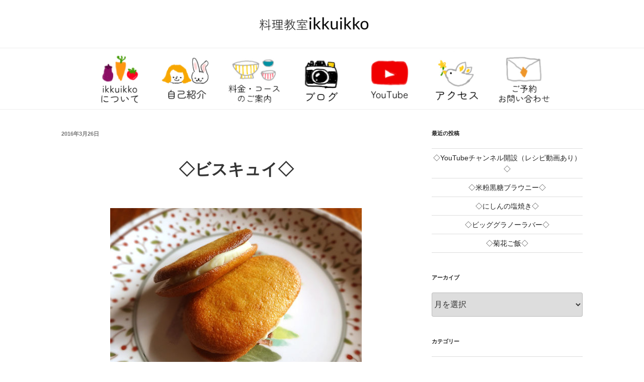

--- FILE ---
content_type: text/html; charset=UTF-8
request_url: http://ikkuikko.com/2016/03/26/%E2%97%87%E3%83%93%E3%82%B9%E3%82%AD%E3%83%A5%E3%82%A4%E2%97%87/
body_size: 26555
content:
<!DOCTYPE html>
<html lang="ja" class="no-js no-svg">
<head>
<meta charset="UTF-8">
<meta name="viewport" content="width=device-width, initial-scale=1">
<link rel="profile" href="http://gmpg.org/xfn/11">

<script>(function(html){html.className = html.className.replace(/\bno-js\b/,'js')})(document.documentElement);</script>
<title>◇ビスキュイ◇ | 料理教室ikkuikko</title>
<link rel='dns-prefetch' href='//s.w.org' />
<link rel="alternate" type="application/rss+xml" title="料理教室ikkuikko &raquo; フィード" href="https://ikkuikko.com/feed/" />

<!-- SEO SIMPLE PACK 3.6.2 -->
<meta name="description" content="ホワイトチョコで作ったガナッシュをビスキュイにサンドしました♪ ○作り方○ 卵（平飼い）を別立てで泡立てます。 粉を混ぜ、口金（丸）を付け、絞り袋に入れます。 天板に絞り出します。 200℃のオーブンで5分、180℃で3～5分焼きます。 ガ">
<link rel="canonical" href="https://ikkuikko.com/2016/03/26/%e2%97%87%e3%83%93%e3%82%b9%e3%82%ad%e3%83%a5%e3%82%a4%e2%97%87/">
<meta property="og:locale" content="ja_JP">
<meta property="og:type" content="article">
<meta property="og:image" content="https://ikkuikko.com/wp-content/uploads/2026/01/ikkuikkologo.png">
<meta property="og:title" content="◇ビスキュイ◇ | 料理教室ikkuikko">
<meta property="og:description" content="ホワイトチョコで作ったガナッシュをビスキュイにサンドしました♪ ○作り方○ 卵（平飼い）を別立てで泡立てます。 粉を混ぜ、口金（丸）を付け、絞り袋に入れます。 天板に絞り出します。 200℃のオーブンで5分、180℃で3～5分焼きます。 ガ">
<meta property="og:url" content="https://ikkuikko.com/2016/03/26/%e2%97%87%e3%83%93%e3%82%b9%e3%82%ad%e3%83%a5%e3%82%a4%e2%97%87/">
<meta property="og:site_name" content="料理教室ikkuikko">
<meta name="twitter:card" content="summary">
<!-- / SEO SIMPLE PACK -->

		<script type="text/javascript">
			window._wpemojiSettings = {"baseUrl":"https:\/\/s.w.org\/images\/core\/emoji\/12.0.0-1\/72x72\/","ext":".png","svgUrl":"https:\/\/s.w.org\/images\/core\/emoji\/12.0.0-1\/svg\/","svgExt":".svg","source":{"concatemoji":"http:\/\/ikkuikko.com\/wp-includes\/js\/wp-emoji-release.min.js?ver=5.2.4"}};
			!function(a,b,c){function d(a,b){var c=String.fromCharCode;l.clearRect(0,0,k.width,k.height),l.fillText(c.apply(this,a),0,0);var d=k.toDataURL();l.clearRect(0,0,k.width,k.height),l.fillText(c.apply(this,b),0,0);var e=k.toDataURL();return d===e}function e(a){var b;if(!l||!l.fillText)return!1;switch(l.textBaseline="top",l.font="600 32px Arial",a){case"flag":return!(b=d([55356,56826,55356,56819],[55356,56826,8203,55356,56819]))&&(b=d([55356,57332,56128,56423,56128,56418,56128,56421,56128,56430,56128,56423,56128,56447],[55356,57332,8203,56128,56423,8203,56128,56418,8203,56128,56421,8203,56128,56430,8203,56128,56423,8203,56128,56447]),!b);case"emoji":return b=d([55357,56424,55356,57342,8205,55358,56605,8205,55357,56424,55356,57340],[55357,56424,55356,57342,8203,55358,56605,8203,55357,56424,55356,57340]),!b}return!1}function f(a){var c=b.createElement("script");c.src=a,c.defer=c.type="text/javascript",b.getElementsByTagName("head")[0].appendChild(c)}var g,h,i,j,k=b.createElement("canvas"),l=k.getContext&&k.getContext("2d");for(j=Array("flag","emoji"),c.supports={everything:!0,everythingExceptFlag:!0},i=0;i<j.length;i++)c.supports[j[i]]=e(j[i]),c.supports.everything=c.supports.everything&&c.supports[j[i]],"flag"!==j[i]&&(c.supports.everythingExceptFlag=c.supports.everythingExceptFlag&&c.supports[j[i]]);c.supports.everythingExceptFlag=c.supports.everythingExceptFlag&&!c.supports.flag,c.DOMReady=!1,c.readyCallback=function(){c.DOMReady=!0},c.supports.everything||(h=function(){c.readyCallback()},b.addEventListener?(b.addEventListener("DOMContentLoaded",h,!1),a.addEventListener("load",h,!1)):(a.attachEvent("onload",h),b.attachEvent("onreadystatechange",function(){"complete"===b.readyState&&c.readyCallback()})),g=c.source||{},g.concatemoji?f(g.concatemoji):g.wpemoji&&g.twemoji&&(f(g.twemoji),f(g.wpemoji)))}(window,document,window._wpemojiSettings);
		</script>
		<style type="text/css">
img.wp-smiley,
img.emoji {
	display: inline !important;
	border: none !important;
	box-shadow: none !important;
	height: 1em !important;
	width: 1em !important;
	margin: 0 .07em !important;
	vertical-align: -0.1em !important;
	background: none !important;
	padding: 0 !important;
}
</style>
	<link rel='stylesheet' id='wp-block-library-css'  href='http://ikkuikko.com/wp-includes/css/dist/block-library/style.min.css?ver=5.2.4' type='text/css' media='all' />
<link rel='stylesheet' id='wp-block-library-theme-css'  href='http://ikkuikko.com/wp-includes/css/dist/block-library/theme.min.css?ver=5.2.4' type='text/css' media='all' />
<link rel='stylesheet' id='contact-form-7-css'  href='http://ikkuikko.com/wp-content/plugins/contact-form-7/includes/css/styles.css?ver=5.1.6' type='text/css' media='all' />
<link rel='stylesheet' id='twentyseventeen-style-css'  href='http://ikkuikko.com/wp-content/themes/twentyseventeen/style.css?ver=5.2.4' type='text/css' media='all' />
<link rel='stylesheet' id='twentyseventeen-block-style-css'  href='http://ikkuikko.com/wp-content/themes/twentyseventeen/assets/css/blocks.css?ver=1.1' type='text/css' media='all' />
<!--[if lt IE 9]>
<link rel='stylesheet' id='twentyseventeen-ie8-css'  href='http://ikkuikko.com/wp-content/themes/twentyseventeen/assets/css/ie8.css?ver=1.0' type='text/css' media='all' />
<![endif]-->
<script type='text/javascript' src='http://ikkuikko.com/wp-includes/js/jquery/jquery.js?ver=1.12.4-wp'></script>
<script type='text/javascript' src='http://ikkuikko.com/wp-includes/js/jquery/jquery-migrate.min.js?ver=1.4.1'></script>
<!--[if lt IE 9]>
<script type='text/javascript' src='http://ikkuikko.com/wp-content/themes/twentyseventeen/assets/js/html5.js?ver=3.7.3'></script>
<![endif]-->
<link rel='https://api.w.org/' href='https://ikkuikko.com/wp-json/' />
<link rel="EditURI" type="application/rsd+xml" title="RSD" href="https://ikkuikko.com/xmlrpc.php?rsd" />
<link rel="wlwmanifest" type="application/wlwmanifest+xml" href="http://ikkuikko.com/wp-includes/wlwmanifest.xml" /> 
<link rel='prev' title='◇タヒニ入りクイックブレッド◇' href='https://ikkuikko.com/2016/03/24/%e2%97%87%e3%82%bf%e3%83%92%e3%83%8b%e5%85%a5%e3%82%8a%e3%82%af%e3%82%a4%e3%83%83%e3%82%af%e3%83%96%e3%83%ac%e3%83%83%e3%83%89%e2%97%87/' />
<link rel='next' title='◇4月のレッスンメニュー◇' href='https://ikkuikko.com/2016/03/29/%e2%97%874%e6%9c%88%e3%81%ae%e3%83%ac%e3%83%83%e3%82%b9%e3%83%b3%e3%83%a1%e3%83%8b%e3%83%a5%e3%83%bc%e2%97%87/' />
<meta name="generator" content="WordPress 5.2.4" />
<link rel='shortlink' href='https://ikkuikko.com/?p=401' />
<link rel="alternate" type="application/json+oembed" href="https://ikkuikko.com/wp-json/oembed/1.0/embed?url=https%3A%2F%2Fikkuikko.com%2F2016%2F03%2F26%2F%25e2%2597%2587%25e3%2583%2593%25e3%2582%25b9%25e3%2582%25ad%25e3%2583%25a5%25e3%2582%25a4%25e2%2597%2587%2F" />
<link rel="alternate" type="text/xml+oembed" href="https://ikkuikko.com/wp-json/oembed/1.0/embed?url=https%3A%2F%2Fikkuikko.com%2F2016%2F03%2F26%2F%25e2%2597%2587%25e3%2583%2593%25e3%2582%25b9%25e3%2582%25ad%25e3%2583%25a5%25e3%2582%25a4%25e2%2597%2587%2F&#038;format=xml" />
		<style id="twentyseventeen-custom-header-styles" type="text/css">
				.site-title,
		.site-description {
			position: absolute;
			clip: rect(1px, 1px, 1px, 1px);
		}
				</style>
		<script data-ad-client="ca-pub-4177835188629327" async src="https://pagead2.googlesyndication.com/pagead/js/adsbygoogle.js"></script>

<meta name="google-site-verification" content="3gAC5vG8WS6fTCvscX5HljyEBIXLsgQiXo1XQ5e8t6w" /><link rel="icon" href="https://ikkuikko.com/wp-content/uploads/2025/05/cropped-favicon-ikkuikko-32x32.png" sizes="32x32" />
<link rel="icon" href="https://ikkuikko.com/wp-content/uploads/2025/05/cropped-favicon-ikkuikko-192x192.png" sizes="192x192" />
<link rel="apple-touch-icon-precomposed" href="https://ikkuikko.com/wp-content/uploads/2025/05/cropped-favicon-ikkuikko-180x180.png" />
<meta name="msapplication-TileImage" content="https://ikkuikko.com/wp-content/uploads/2025/05/cropped-favicon-ikkuikko-270x270.png" />
		<style type="text/css" id="wp-custom-css">
			@charset "UTF-8";
/* petit-layout: ver.20190218 */
.petit-paragraph {
  display: flex;
  flex-wrap: wrap;
}
.petit-paragraph ~ .petit-paragraph {
  margin-top: 40px;
}

.petit-images__item img {
  display: block;
  max-width: 100%;
}
.petit-images__item img + p:not(.petit-images__caption) {
  display: none;
}

.petit-images__caption {
  margin: 10px 0 0;
  text-align: center;
}

.petit-text {
  white-space: pre-wrap;
}

[data-layout="1"] .petit-images,
[data-layout="1"] .petit-text {
  width: 100%;
}
[data-layout="1"] .petit-text {
  margin-top: 10px;
}

[data-layout="2"] .petit-images,
[data-layout="2"] .petit-text {
  width: 100%;
}
[data-layout="2"] .petit-images {
  order: 2;
  margin-top: 20px;
}
[data-layout="2"] .petit-text {
  order: 1;
}

[data-layout="3"] {
  flex-wrap: nowrap;
}
[data-layout="3"] .petit-images {
  flex: 0 0 auto;
}
[data-layout="3"] .petit-text {
  flex: 1 1 auto;
  margin-left: 20px;
}

[data-layout="4"] {
  flex-wrap: nowrap;
}
[data-layout="4"] .petit-images {
  order: 2;
  flex: 0 0 auto;
  margin-left: 20px;
}
[data-layout="4"] .petit-text {
  order: 1;
  flex: 1 1 auto;
}

[data-layout="5"] .petit-text {
  display: none;
}

[data-layout="6"] .petit-images {
  display: none;
}

[data-images-layout="1"][data-images-width="1"] {
  width: 150px;
}
[data-images-layout="1"][data-images-width="2"] {
  width: 300px;
}
[data-images-layout="1"][data-images-width="3"] {
  width: 450px;
}
[data-images-layout="1"][data-images-width="4"] {
  width: 500px;
}
[data-images-layout="1"][data-images-width="5"] {
  width: auto;
}
[data-images-layout="1"][data-images-width="6"] {
  width: auto;
}
[data-images-layout="1"] .petit-images__item ~ .petit-images__item {
  margin-top: 20px;
}

[data-images-layout="2"][data-images-align="1"] {
  display: flex;
  justify-content: flex-start;
}
[data-images-layout="2"][data-images-align="2"] {
  display: flex;
  justify-content: center;
}
[data-images-layout="2"][data-images-align="3"] {
  display: flex;
  justify-content: flex-end;
}
[data-images-layout="2"][data-images-width="1"] .petit-images__item {
  width: 150px;
}
[data-images-layout="2"][data-images-width="2"] .petit-images__item {
  width: 300px;
}
[data-images-layout="2"][data-images-width="3"] .petit-images__item {
  width: 450px;
}
[data-images-layout="2"][data-images-width="4"] .petit-images__item {
  width: 200px;
}
[data-images-layout="2"][data-images-width="5"] .petit-images__item {
  width: auto;
}
[data-images-layout="2"][data-images-width="6"] .petit-images__item {
  width: auto;
}
[data-images-layout="2"] .petit-images__item ~ .petit-images__item {
  margin-left: 20px;
}

[data-layout="1"] [data-images-layout="1"][data-images-align="1"],
[data-layout="2"] [data-images-layout="1"][data-images-align="1"],
[data-layout="5"] [data-images-layout="1"][data-images-align="1"] {
  margin: 0 auto 0 0;
}
[data-layout="1"] [data-images-layout="1"][data-images-align="2"],
[data-layout="2"] [data-images-layout="1"][data-images-align="2"],
[data-layout="5"] [data-images-layout="1"][data-images-align="2"] {
  margin: 0 auto;
}
[data-layout="1"] [data-images-layout="1"][data-images-align="3"],
[data-layout="2"] [data-images-layout="1"][data-images-align="3"],
[data-layout="5"] [data-images-layout="1"][data-images-align="3"] {
  margin: 0 0 0 auto;
}
[data-layout="1"] [data-images-layout="2"],
[data-layout="2"] [data-images-layout="2"],
[data-layout="5"] [data-images-layout="2"] {
  width: 100%;
}

[data-text-align="1"] {
  text-align: left;
}

[data-text-align="2"] {
  text-align: center;
}

[data-text-align="3"] {
  text-align: right;
}

.page .panel-content .entry-title,
.page-title,
body.page:not(.twentyseventeen-front-page) .entry-title {
  text-transform: none;
}


@media screen and (min-width: 48em) {
	.wrap {
		max-width: 1100px;/*記事・サイドバー・余白の全幅*/
		padding-left: 2em;/*記事の左余白*/
		padding-right: 2em;/*サイドバーの右余白*/
	}
	.has-sidebar:not(.error404) #primary {
		float: left;
		width: 67%;/*記事幅*/
	}
	.has-sidebar #secondary {
		float: right;
		padding-top: 0;
		width: 29%;/*サイドバー幅*/
	}
	.navigation-top .wrap {
		max-width: 1100px;/*メニューバー幅*/
		padding: 0.75em 3.4166666666667em;
	}
	.site-content {
		padding: 2.5em 0 0;/*メニューバーと記事の間隔*/
	}
}

.page-numbers {
    display: inline-block;
}
/* Twenty Seventeen: サイト全体でアイキャッチ画像を強制的に非表示にする */

/* 記事一覧（ブログトップ、アーカイブ、検索結果）のアイキャッチを非表示 */
/* アイキャッチ画像の入れ物（コンテナ）を非表示にする */
.home .twentyseventeen-entry-image,
.blog .twentyseventeen-entry-image,
.archive .twentyseventeen-entry-image,
.search .twentyseventeen-entry-image,
.post-thumbnail { /* より広い範囲のpost-thumbnailも非表示 */
    display: none !important;
}

/* 個別記事ページ（本文）のアイキャッチを非表示 */
.single .single-featured-image-header {
    display: none !important;
}

/* 1. ロゴ画像を中央に配置する */
.site-branding {
    display: flex;
    flex-direction: column;
    align-items: center; /* 横方向の中央 */
    justify-content: center;
    padding: 20px 0 !important; /* ヘッダーの太さ（上下の余白） */
}

/* 2. ロゴ自体の最大幅を調整（必要であれば） */
.custom-logo-link img {
    max-width: 250px; /* 画像が大きすぎる場合はこの数字を小さくしてください */
    height: auto;
    display: block;
    margin: 0 auto;
}

/* 3. ヘッダーエリア全体の高さを自動調整にする */
.custom-header {
    height: auto !important;
}

/* 4. 不要な余白をカットする */
.has-header-image .custom-header {
    display: block;
}

/* ヘッダー全体の背景を白にする */
.site-header, 
.custom-header,
.has-header-image .custom-header {
    background-color: #fff !important;
}

/* ロゴの周りの余計な影や背景を消す */
.site-branding {
    background: transparent !important;
}

/* ヘッダーの上下余白を最小限にする */
.site-branding {
    padding: 10px 0 !important; /* 20pxから10pxに減らしました */
}

/* ロゴ自体の上下にある隙間を消す */
.custom-logo-link {
    line-height: 0;
    display: block;
}

/* メニューがある場合、メニュー上部の余白も調整 */
.navigation-top {
    margin-top: 0 !important;
}

/* 2. ボタン内のテキストやアイコンを中央揃えにする */
.main-navigation.toggled-on {
    text-align: center;
}

/* 3. 開いた時のメニュー項目（リスト）を中央に寄せる */
.main-navigation.toggled-on ul {
    text-align: center;
}



/* メニュー全体の幅を広げて1列に収める */
.navigation-top .wrap {
    max-width: 100% !important;
    padding: 0 10px !important;
}

/* メニュー項目（画像）同士の左右の隙間を極限まで削る */
.main-navigation ul li {
    margin: 0 2px !important; /* 左右の余白を2pxに固定 */
}

/* 画像メニュー自体の表示を整える */
.main-navigation a {
    padding: 5px 0 !important; /* 上下の余白だけで左右は0に */
}

.menu-item img {
    display: block;
    margin: 0 auto;
    max-width: 130px; /* ここを120〜140の間で微調整すると1列に収まります */
    height: auto !important;
}

/* メニューのリスト全体を中央に寄せる */
.main-navigation ul {
    display: flex !important;
    justify-content: center !important; /* これで中央に寄ります */
    flex-wrap: wrap !important;        /* 画面が狭くなったら折り返す設定 */
    padding: 0 !important;
}

/* 各メニュー項目の位置調整 */
.main-navigation li {
    float: none !important; /* 左浮きを解除 */
    display: inline-block !important;
}


/* --- まず、スマホ（画面が狭い時）の調整 --- */
@media screen and (max-width: 47.99em) {
    /* 3本線メニューが開いていない時は、画像を絶対に表示しない */
    .main-navigation:not(.toggled-on) .menu-item img {
        display: none !important;
    }
    
    /* 3本線メニューが開いた時だけ、画像を表示する */
    .main-navigation.toggled-on .menu-item img {
        display: block !important;
        margin: 10px auto;
        max-width: 150px; /* スマホで見やすいサイズに調整 */
    }
}

/* --- 次に、PC（画面が広い時）の調整（前回の内容） --- */
@media screen and (min-width: 48em) {
    .navigation-top .wrap {
        max-width: 100% !important;
        padding: 0 10px !important;
    }

    .main-navigation ul {
        display: flex !important;
        justify-content: center !important;
        flex-wrap: wrap !important;
        padding: 0 !important;
    }

    .main-navigation li {
        float: none !important;
        display: inline-block !important;
        margin: 0 2px !important;
    }

    .menu-item img {
        display: block;
        margin: 0 auto;
        max-width: 130px; 
        height: auto !important;
    }
}

/* 画面幅が768px以上（PC・タブレット横）の時だけ適用 */
@media screen and (min-width: 48em) {
    /* メニュー全体の幅を広げて1列に収める */
    .navigation-top .wrap {
        max-width: 100% !important;
        padding: 0 10px !important;
    }

    /* メニューのリスト全体を中央に寄せる */
    .main-navigation ul {
        display: flex !important;
        justify-content: center !important;
        flex-wrap: wrap !important;
        padding: 0 !important;
    }

    /* メニュー項目（画像）同士の微調整 */
    .main-navigation li {
        float: none !important;
        display: inline-block !important;
        margin: 0 2px !important;
    }

    .main-navigation a {
        padding: 5px 0 !important;
    }

    .menu-item img {
        display: block;
        margin: 0 auto;
        max-width: 130px; /* ここはPCで1列に収まる数字を維持 */
        height: auto !important;
    }
}

/* スマホ時（3本線メニューの中）の画像サイズ調整 */
.main-navigation.toggled-on .menu-item img {
    max-width: 100px; /* 3本線の中で画像が大きすぎないように調整 */
    margin: 10px 0;
}

/* 個別ページのタイトル（固定ページ・投稿の両方） */
.single .entry-title, 
.page .entry-title {
    font-size: 32px !important;    /* パッと見て見出しとわかるサイズ */
    font-weight: 700 !important;    /* 太字 */
    color: #333 !important;         /* 濃いめのグレー（読みやすさ重視） */
    text-align: center !important;  /* 中央揃え */
    line-height: 1.3 !important;
    
    /* 余白と重なり防止の設定 */
    margin-top: 40px !important;    /* 上のメニューとの間に十分な距離を取る */
    margin-bottom: 40px !important; /* 下の本文との間にも距離を取る */
    padding: 0 10px !important;
    clear: both !important;         /* 周りの要素の回り込みを強制解除 */
    position: relative !important;  /* 重なり順を正しく制御 */
    z-index: 1 !important;          /* メニューより後ろに配置（クリックを邪魔しない） */
}

/* スマホ用のサイズ調整（画面からはみ出さないように） */
@media screen and (max-width: 48em) {
    .single .entry-title, 
    .page .entry-title {
        font-size: 24px !important; /* スマホでは程よい大きさに */
        margin-top: 30px !important;
        margin-bottom: 30px !important;
    }
}		</style>
		</head>

<body class="single single-post postid-401 single-format-standard wp-custom-logo wp-embed-responsive group-blog has-sidebar title-tagline-hidden colors-light">

<div id="page" class="site">
	<a class="skip-link screen-reader-text" href="#content">コンテンツへスキップ</a>

	<header id="masthead" class="site-header" role="banner">

		<div class="custom-header">

		<div class="custom-header-media">
					</div>

	<div class="site-branding">
	<div class="wrap">

		<a href="https://ikkuikko.com/" class="custom-logo-link" rel="home"><img width="833" height="250" src="https://ikkuikko.com/wp-content/uploads/2026/01/cropped-ikkuikkologo-2.png" class="custom-logo" alt="料理教室ikkuikko" srcset="https://ikkuikko.com/wp-content/uploads/2026/01/cropped-ikkuikkologo-2.png 833w, https://ikkuikko.com/wp-content/uploads/2026/01/cropped-ikkuikkologo-2-300x90.png 300w, https://ikkuikko.com/wp-content/uploads/2026/01/cropped-ikkuikkologo-2-768x230.png 768w" sizes="100vw" /></a>
		<div class="site-branding-text">
							<p class="site-title"><a href="https://ikkuikko.com/" rel="home">料理教室ikkuikko</a></p>
			
							<p class="site-description">埼玉県狭山市にある料理教室ikkuikkoのホームページです。</p>
					</div><!-- .site-branding-text -->

		    </div><!-- .wrap -->
</div><!-- .site-branding -->

</div><!-- .custom-header -->

					<div class="navigation-top">
				<div class="wrap">
					<nav id="site-navigation" class="main-navigation" role="navigation" aria-label="トップメニュー">
	<button class="menu-toggle" aria-controls="top-menu" aria-expanded="false">
		<svg class="icon icon-bars" aria-hidden="true" role="img"> <use href="#icon-bars" xlink:href="#icon-bars"></use> </svg><svg class="icon icon-close" aria-hidden="true" role="img"> <use href="#icon-close" xlink:href="#icon-close"></use> </svg>メニュー	</button>

	<div class="menu-%e3%83%a1%e3%83%8b%e3%83%a5%e3%83%bc2-container"><ul id="top-menu" class="menu"><li id="menu-item-8168" class="menu-item menu-item-type-post_type menu-item-object-page menu-item-home menu-item-8168 has-image"><a href="https://ikkuikko.com/"><img width="140" height="120" src="https://ikkuikko.com/wp-content/uploads/2026/01/menu_nituite3.png" class="attachment-full size-full wp-post-image" alt="&lt;div style=&quot;text-align:center&quot;&gt;料理教室ikkuikkoについて&lt;/div&gt;" title="&lt;div style=&quot;text-align:center&quot;&gt;料理教室ikkuikkoについて&lt;/div&gt;" /></a></li>
<li id="menu-item-8169" class="menu-item menu-item-type-post_type menu-item-object-page menu-item-8169 has-image"><a href="https://ikkuikko.com/5180-2/"><img width="140" height="120" src="https://ikkuikko.com/wp-content/uploads/2026/01/menu_jikoshokai2.png" class="attachment-full size-full wp-post-image" alt="&lt;div style=&quot;text-align:center&quot;&gt;自己紹介&lt;/div&gt;" title="&lt;div style=&quot;text-align:center&quot;&gt;自己紹介&lt;/div&gt;" /></a></li>
<li id="menu-item-8170" class="menu-item menu-item-type-post_type menu-item-object-page menu-item-8170 has-image"><a href="https://ikkuikko.com/%e3%83%ac%e3%83%83%e3%82%b9%e3%83%b3%e3%81%ab%e3%81%a4%e3%81%84%e3%81%a6/"><img width="140" height="120" src="https://ikkuikko.com/wp-content/uploads/2026/01/menu_kosu3.png" class="attachment-full size-full wp-post-image" alt="&lt;div style=&quot;text-align:center&quot;&gt;レッスン料金などのご案内&lt;/div&gt;" title="&lt;div style=&quot;text-align:center&quot;&gt;レッスン料金などのご案内&lt;/div&gt;" /></a></li>
<li id="menu-item-8171" class="menu-item menu-item-type-post_type menu-item-object-page current_page_parent menu-item-8171 has-image"><a href="https://ikkuikko.com/blog/"><img width="140" height="120" src="https://ikkuikko.com/wp-content/uploads/2026/01/menu_blog2.png" class="attachment-full size-full wp-post-image" alt="&lt;div style=&quot;text-align:center&quot;&gt;ブログ&lt;/div&gt;" title="&lt;div style=&quot;text-align:center&quot;&gt;ブログ&lt;/div&gt;" /></a></li>
<li id="menu-item-8172" class="menu-item menu-item-type-custom menu-item-object-custom menu-item-8172 has-image"><a target="_blank" rel="noopener noreferrer" href="https://www.youtube.com/@%E6%96%99%E7%90%86%E6%95%99%E5%AE%A4ikkuikko/videos"><img width="140" height="120" src="https://ikkuikko.com/wp-content/uploads/2026/01/menu_youtube3.png" class="attachment-full size-full wp-post-image" alt="YouTube" title="YouTube" /></a></li>
<li id="menu-item-8173" class="menu-item menu-item-type-post_type menu-item-object-page menu-item-8173 has-image"><a href="https://ikkuikko.com/%e5%9c%b0%e5%9b%b3/"><img width="140" height="120" src="https://ikkuikko.com/wp-content/uploads/2026/01/menu_akusesu2.png" class="attachment-full size-full wp-post-image" alt="&lt;div style=&quot;text-align:center&quot;&gt;アクセス方法・地図&lt;/div&gt;" title="&lt;div style=&quot;text-align:center&quot;&gt;アクセス方法・地図&lt;/div&gt;" /></a></li>
<li id="menu-item-8174" class="menu-item menu-item-type-post_type menu-item-object-page menu-item-8174 has-image"><a href="https://ikkuikko.com/%e3%81%8a%e5%95%8f%e3%81%84%e5%90%88%e3%82%8f%e3%81%9b/"><img width="140" height="120" src="https://ikkuikko.com/wp-content/uploads/2026/01/menu_yoyaku3.png" class="attachment-full size-full wp-post-image" alt="&lt;div style=&quot;text-align:center&quot;&gt;ご予約・お問い合わせ&lt;/div&gt;" title="&lt;div style=&quot;text-align:center&quot;&gt;ご予約・お問い合わせ&lt;/div&gt;" /></a></li>
</ul></div>
	</nav><!-- #site-navigation -->
				</div><!-- .wrap -->
			</div><!-- .navigation-top -->
		
	</header><!-- #masthead -->

	
	<div class="site-content-contain">
		<div id="content" class="site-content">

<div class="wrap">
	<div id="primary" class="content-area">
		<main id="main" class="site-main" role="main">

			
<article id="post-401" class="post-401 post type-post status-publish format-standard hentry category-662 tag-323">
		<header class="entry-header">
		<div class="entry-meta"><span class="posted-on"><span class="screen-reader-text">投稿日:</span> <a href="https://ikkuikko.com/2016/03/26/%e2%97%87%e3%83%93%e3%82%b9%e3%82%ad%e3%83%a5%e3%82%a4%e2%97%87/" rel="bookmark"><time class="entry-date published" datetime="2016-03-26T19:34:12+09:00">2016年3月26日</time><time class="updated" datetime="2019-12-24T15:43:02+09:00">2019年12月24日</time></a></span></div><!-- .entry-meta --><h1 class="entry-title"><Div Align="center">◇ビスキュイ◇</Div></h1>	</header><!-- .entry-header -->

	
	<div class="entry-content">
		<div data-content-name="banana">
<div class="petit-paragraph" data-layout="1">
<div class="petit-images" data-images-layout="1" data-images-align="2" data-images-width="4" data-width-size="250">
<div class="petit-images__item" style="">
<img src="http://ikkuikko.com/wp-content/uploads/2019/12/img_d540ad8aed30416fd54a35b730cdb0bb.jpg"></p>
<p class="petit-images__caption">
</div>
</div>
<div class="petit-text" data-text-align="1">
<div style="text-align:center">ホワイトチョコで作ったガナッシュをビスキュイにサンドしました♪</div>
</div>
</div>
<div class="petit-paragraph" data-layout="1">
<div class="petit-images" data-images-layout="1" data-images-align="2" data-images-width="4" data-width-size="250">
</div>
<div class="petit-text" data-text-align="1">
<div style="text-align:center">○作り方○<br />
卵（平飼い）を別立てで泡立てます。<br />
粉を混ぜ、口金（丸）を付け、絞り袋に入れます。<br />
天板に絞り出します。<br />
200℃のオーブンで5分、180℃で3～5分焼きます。<br />
ガナッシュ（生クリームを沸かし、ホワイトチョコを煮溶かしたもの）をビスキュイにサンドしたら出来がりです。<br />
ガナッシュを多くサンドするとボリュームのあるお菓子になりますし、少なくすると軽いお菓子としていただけます。<br />
</Div></div>
</div>
<div class="petit-paragraph" data-layout="1">
<div class="petit-images" data-images-layout="1" data-images-align="2" data-images-width="4" data-width-size="250">
<div class="petit-images__item" style="">
<img src="http://ikkuikko.com/wp-content/uploads/2019/12/img_789a77c08054ddde57dbbb2e6293485f.jpg"></p>
<p class="petit-images__caption">
</div>
</div>
<div class="petit-text" data-text-align="1">
<div style="text-align:center">余ったガナッシュはココナッツとココアを絡めました。<br />
こちらを習いたいという方はお気軽にご相談ください。<br />
お待ちしております。<br />
料理教室ikkuikko<br />
アマモトヤスコ<br />
<a href="https://food.blogmura.com/cookingschool/ranking/in?p_cid=10597202" target="_blank" rel="noopener noreferrer"><img src="https://b.blogmura.com/original/469530" width="140" height="100" border="0" alt="にほんブログ村 料理ブログ 料理教室へ" /></a><br /><a href="https://food.blogmura.com/cookingschool/ranking/in?p_cid=10597202" target="_blank" rel="noopener noreferrer"><U></U></a></p>
<p><b><a href="http://ikkuikko.com/banana/categories" target="_blank" rel="noopener noreferrer"></a></b></p>
<p></Div></div>
</div>
</div>
	</div><!-- .entry-content -->

	<footer class="entry-footer"><span class="cat-tags-links"><span class="cat-links"><svg class="icon icon-folder-open" aria-hidden="true" role="img"> <use href="#icon-folder-open" xlink:href="#icon-folder-open"></use> </svg><span class="screen-reader-text">カテゴリー</span><a href="https://ikkuikko.com/category/%e4%b8%80%e8%88%ac%e3%82%b9%e3%82%a4%e3%83%bc%e3%83%84/" rel="category tag">一般スイーツ</a></span><span class="tags-links"><svg class="icon icon-hashtag" aria-hidden="true" role="img"> <use href="#icon-hashtag" xlink:href="#icon-hashtag"></use> </svg><span class="screen-reader-text">タグ</span><a href="https://ikkuikko.com/tag/%e3%83%bb%e3%83%93%e3%82%b9%e3%82%ad%e3%83%a5%e3%82%a4%ef%bc%88%e4%b8%80%e8%88%ac%e3%82%b9%e3%82%a4%e3%83%bc%e3%83%84%ef%bc%89/" rel="tag">・ビスキュイ（一般スイーツ）</a></span></span></footer> <!-- .entry-footer -->
</article><!-- #post-401 -->

	<nav class="navigation post-navigation" role="navigation">
		<h2 class="screen-reader-text">投稿ナビゲーション</h2>
		<div class="nav-links"><div class="nav-previous"><a href="https://ikkuikko.com/2016/03/24/%e2%97%87%e3%82%bf%e3%83%92%e3%83%8b%e5%85%a5%e3%82%8a%e3%82%af%e3%82%a4%e3%83%83%e3%82%af%e3%83%96%e3%83%ac%e3%83%83%e3%83%89%e2%97%87/" rel="prev"><span class="screen-reader-text">過去の投稿</span><span aria-hidden="true" class="nav-subtitle">前</span> <span class="nav-title"><span class="nav-title-icon-wrapper"><svg class="icon icon-arrow-left" aria-hidden="true" role="img"> <use href="#icon-arrow-left" xlink:href="#icon-arrow-left"></use> </svg></span><Div Align="center">◇タヒニ入りクイックブレッド◇</Div></span></a></div><div class="nav-next"><a href="https://ikkuikko.com/2016/03/29/%e2%97%874%e6%9c%88%e3%81%ae%e3%83%ac%e3%83%83%e3%82%b9%e3%83%b3%e3%83%a1%e3%83%8b%e3%83%a5%e3%83%bc%e2%97%87/" rel="next"><span class="screen-reader-text">次の投稿</span><span aria-hidden="true" class="nav-subtitle">次</span> <span class="nav-title"><Div Align="center">◇4月のレッスンメニュー◇</Div><span class="nav-title-icon-wrapper"><svg class="icon icon-arrow-right" aria-hidden="true" role="img"> <use href="#icon-arrow-right" xlink:href="#icon-arrow-right"></use> </svg></span></span></a></div></div>
	</nav>
		</main><!-- #main -->
	</div><!-- #primary -->
	
<aside id="secondary" class="widget-area" role="complementary" aria-label="ブログサイドバー">
			<section id="recent-posts-2" class="widget widget_recent_entries">		<h2 class="widget-title">最近の投稿</h2>		<ul>
											<li>
					<a href="https://ikkuikko.com/2026/01/19/%e2%97%87youtube%e3%83%81%e3%83%a3%e3%83%b3%e3%83%8d%e3%83%ab%e9%96%8b%e8%a8%ad%ef%bc%88%e3%83%ac%e3%82%b7%e3%83%94%e5%8b%95%e7%94%bb%e3%81%82%e3%82%8a%ef%bc%89%e2%97%87/"><div style="text-align:center"> ◇YouTubeチャンネル開設（レシピ動画あり）◇</div></a>
									</li>
											<li>
					<a href="https://ikkuikko.com/2026/01/17/%e2%97%87%e7%b1%b3%e7%b2%89%e9%bb%92%e7%b3%96%e3%83%96%e3%83%a9%e3%82%a6%e3%83%8b%e3%83%bc%e2%97%87/"><div style="text-align:center"> ◇米粉黒糖ブラウニー◇</div></a>
									</li>
											<li>
					<a href="https://ikkuikko.com/2026/01/13/%e2%97%87%e3%81%ab%e3%81%97%e3%82%93%e3%81%ae%e5%a1%a9%e7%84%bc%e3%81%8d%e2%97%87/"><div style="text-align:center"> ◇にしんの塩焼き◇</div></a>
									</li>
											<li>
					<a href="https://ikkuikko.com/2026/01/10/%e2%97%87%e3%83%93%e3%83%83%e3%82%b0%e3%82%b0%e3%83%a9%e3%83%8e%e3%83%bc%e3%83%a9%e3%83%90%e3%83%bc%e2%97%87/"><div style="text-align:center"> ◇ビッググラノーラバー◇</div></a>
									</li>
											<li>
					<a href="https://ikkuikko.com/2026/01/06/%e2%97%87%e8%8f%8a%e8%8a%b1%e3%81%94%e9%a3%af%e2%97%87/"><div style="text-align:center"> ◇菊花ご飯◇</div></a>
									</li>
					</ul>
		</section><section id="archives-2" class="widget widget_archive"><h2 class="widget-title">アーカイブ</h2>		<label class="screen-reader-text" for="archives-dropdown-2">アーカイブ</label>
		<select id="archives-dropdown-2" name="archive-dropdown">
			
			<option value="">月を選択</option>
				<option value='https://ikkuikko.com/2026/01/'> 2026年1月 </option>
	<option value='https://ikkuikko.com/2025/12/'> 2025年12月 </option>
	<option value='https://ikkuikko.com/2025/11/'> 2025年11月 </option>
	<option value='https://ikkuikko.com/2025/10/'> 2025年10月 </option>
	<option value='https://ikkuikko.com/2025/09/'> 2025年9月 </option>
	<option value='https://ikkuikko.com/2025/08/'> 2025年8月 </option>
	<option value='https://ikkuikko.com/2025/07/'> 2025年7月 </option>
	<option value='https://ikkuikko.com/2025/06/'> 2025年6月 </option>
	<option value='https://ikkuikko.com/2025/05/'> 2025年5月 </option>
	<option value='https://ikkuikko.com/2025/04/'> 2025年4月 </option>
	<option value='https://ikkuikko.com/2025/03/'> 2025年3月 </option>
	<option value='https://ikkuikko.com/2025/02/'> 2025年2月 </option>
	<option value='https://ikkuikko.com/2025/01/'> 2025年1月 </option>
	<option value='https://ikkuikko.com/2024/12/'> 2024年12月 </option>
	<option value='https://ikkuikko.com/2024/11/'> 2024年11月 </option>
	<option value='https://ikkuikko.com/2024/10/'> 2024年10月 </option>
	<option value='https://ikkuikko.com/2024/09/'> 2024年9月 </option>
	<option value='https://ikkuikko.com/2024/08/'> 2024年8月 </option>
	<option value='https://ikkuikko.com/2024/07/'> 2024年7月 </option>
	<option value='https://ikkuikko.com/2024/06/'> 2024年6月 </option>
	<option value='https://ikkuikko.com/2024/05/'> 2024年5月 </option>
	<option value='https://ikkuikko.com/2024/04/'> 2024年4月 </option>
	<option value='https://ikkuikko.com/2024/03/'> 2024年3月 </option>
	<option value='https://ikkuikko.com/2024/02/'> 2024年2月 </option>
	<option value='https://ikkuikko.com/2024/01/'> 2024年1月 </option>
	<option value='https://ikkuikko.com/2023/12/'> 2023年12月 </option>
	<option value='https://ikkuikko.com/2023/11/'> 2023年11月 </option>
	<option value='https://ikkuikko.com/2023/10/'> 2023年10月 </option>
	<option value='https://ikkuikko.com/2023/09/'> 2023年9月 </option>
	<option value='https://ikkuikko.com/2023/08/'> 2023年8月 </option>
	<option value='https://ikkuikko.com/2023/07/'> 2023年7月 </option>
	<option value='https://ikkuikko.com/2023/06/'> 2023年6月 </option>
	<option value='https://ikkuikko.com/2023/05/'> 2023年5月 </option>
	<option value='https://ikkuikko.com/2023/04/'> 2023年4月 </option>
	<option value='https://ikkuikko.com/2023/03/'> 2023年3月 </option>
	<option value='https://ikkuikko.com/2023/02/'> 2023年2月 </option>
	<option value='https://ikkuikko.com/2023/01/'> 2023年1月 </option>
	<option value='https://ikkuikko.com/2022/12/'> 2022年12月 </option>
	<option value='https://ikkuikko.com/2022/11/'> 2022年11月 </option>
	<option value='https://ikkuikko.com/2022/10/'> 2022年10月 </option>
	<option value='https://ikkuikko.com/2022/09/'> 2022年9月 </option>
	<option value='https://ikkuikko.com/2022/08/'> 2022年8月 </option>
	<option value='https://ikkuikko.com/2022/07/'> 2022年7月 </option>
	<option value='https://ikkuikko.com/2022/06/'> 2022年6月 </option>
	<option value='https://ikkuikko.com/2022/05/'> 2022年5月 </option>
	<option value='https://ikkuikko.com/2022/04/'> 2022年4月 </option>
	<option value='https://ikkuikko.com/2022/03/'> 2022年3月 </option>
	<option value='https://ikkuikko.com/2022/02/'> 2022年2月 </option>
	<option value='https://ikkuikko.com/2022/01/'> 2022年1月 </option>
	<option value='https://ikkuikko.com/2021/12/'> 2021年12月 </option>
	<option value='https://ikkuikko.com/2021/11/'> 2021年11月 </option>
	<option value='https://ikkuikko.com/2021/10/'> 2021年10月 </option>
	<option value='https://ikkuikko.com/2021/09/'> 2021年9月 </option>
	<option value='https://ikkuikko.com/2021/08/'> 2021年8月 </option>
	<option value='https://ikkuikko.com/2021/07/'> 2021年7月 </option>
	<option value='https://ikkuikko.com/2021/06/'> 2021年6月 </option>
	<option value='https://ikkuikko.com/2021/05/'> 2021年5月 </option>
	<option value='https://ikkuikko.com/2021/04/'> 2021年4月 </option>
	<option value='https://ikkuikko.com/2021/03/'> 2021年3月 </option>
	<option value='https://ikkuikko.com/2021/02/'> 2021年2月 </option>
	<option value='https://ikkuikko.com/2021/01/'> 2021年1月 </option>
	<option value='https://ikkuikko.com/2020/12/'> 2020年12月 </option>
	<option value='https://ikkuikko.com/2020/11/'> 2020年11月 </option>
	<option value='https://ikkuikko.com/2020/10/'> 2020年10月 </option>
	<option value='https://ikkuikko.com/2020/09/'> 2020年9月 </option>
	<option value='https://ikkuikko.com/2020/08/'> 2020年8月 </option>
	<option value='https://ikkuikko.com/2020/07/'> 2020年7月 </option>
	<option value='https://ikkuikko.com/2020/06/'> 2020年6月 </option>
	<option value='https://ikkuikko.com/2020/05/'> 2020年5月 </option>
	<option value='https://ikkuikko.com/2020/04/'> 2020年4月 </option>
	<option value='https://ikkuikko.com/2020/03/'> 2020年3月 </option>
	<option value='https://ikkuikko.com/2020/02/'> 2020年2月 </option>
	<option value='https://ikkuikko.com/2020/01/'> 2020年1月 </option>
	<option value='https://ikkuikko.com/2019/12/'> 2019年12月 </option>
	<option value='https://ikkuikko.com/2019/11/'> 2019年11月 </option>
	<option value='https://ikkuikko.com/2019/10/'> 2019年10月 </option>
	<option value='https://ikkuikko.com/2019/09/'> 2019年9月 </option>
	<option value='https://ikkuikko.com/2019/08/'> 2019年8月 </option>
	<option value='https://ikkuikko.com/2019/07/'> 2019年7月 </option>
	<option value='https://ikkuikko.com/2019/06/'> 2019年6月 </option>
	<option value='https://ikkuikko.com/2019/05/'> 2019年5月 </option>
	<option value='https://ikkuikko.com/2019/04/'> 2019年4月 </option>
	<option value='https://ikkuikko.com/2019/03/'> 2019年3月 </option>
	<option value='https://ikkuikko.com/2019/02/'> 2019年2月 </option>
	<option value='https://ikkuikko.com/2019/01/'> 2019年1月 </option>
	<option value='https://ikkuikko.com/2018/12/'> 2018年12月 </option>
	<option value='https://ikkuikko.com/2018/11/'> 2018年11月 </option>
	<option value='https://ikkuikko.com/2018/10/'> 2018年10月 </option>
	<option value='https://ikkuikko.com/2018/09/'> 2018年9月 </option>
	<option value='https://ikkuikko.com/2018/08/'> 2018年8月 </option>
	<option value='https://ikkuikko.com/2018/07/'> 2018年7月 </option>
	<option value='https://ikkuikko.com/2018/06/'> 2018年6月 </option>
	<option value='https://ikkuikko.com/2018/05/'> 2018年5月 </option>
	<option value='https://ikkuikko.com/2018/04/'> 2018年4月 </option>
	<option value='https://ikkuikko.com/2018/03/'> 2018年3月 </option>
	<option value='https://ikkuikko.com/2018/02/'> 2018年2月 </option>
	<option value='https://ikkuikko.com/2018/01/'> 2018年1月 </option>
	<option value='https://ikkuikko.com/2017/12/'> 2017年12月 </option>
	<option value='https://ikkuikko.com/2017/11/'> 2017年11月 </option>
	<option value='https://ikkuikko.com/2017/10/'> 2017年10月 </option>
	<option value='https://ikkuikko.com/2017/09/'> 2017年9月 </option>
	<option value='https://ikkuikko.com/2017/08/'> 2017年8月 </option>
	<option value='https://ikkuikko.com/2017/07/'> 2017年7月 </option>
	<option value='https://ikkuikko.com/2017/06/'> 2017年6月 </option>
	<option value='https://ikkuikko.com/2017/05/'> 2017年5月 </option>
	<option value='https://ikkuikko.com/2017/04/'> 2017年4月 </option>
	<option value='https://ikkuikko.com/2017/03/'> 2017年3月 </option>
	<option value='https://ikkuikko.com/2017/02/'> 2017年2月 </option>
	<option value='https://ikkuikko.com/2017/01/'> 2017年1月 </option>
	<option value='https://ikkuikko.com/2016/12/'> 2016年12月 </option>
	<option value='https://ikkuikko.com/2016/11/'> 2016年11月 </option>
	<option value='https://ikkuikko.com/2016/10/'> 2016年10月 </option>
	<option value='https://ikkuikko.com/2016/09/'> 2016年9月 </option>
	<option value='https://ikkuikko.com/2016/08/'> 2016年8月 </option>
	<option value='https://ikkuikko.com/2016/07/'> 2016年7月 </option>
	<option value='https://ikkuikko.com/2016/06/'> 2016年6月 </option>
	<option value='https://ikkuikko.com/2016/05/'> 2016年5月 </option>
	<option value='https://ikkuikko.com/2016/04/'> 2016年4月 </option>
	<option value='https://ikkuikko.com/2016/03/'> 2016年3月 </option>
	<option value='https://ikkuikko.com/2016/02/'> 2016年2月 </option>
	<option value='https://ikkuikko.com/2016/01/'> 2016年1月 </option>
	<option value='https://ikkuikko.com/2015/12/'> 2015年12月 </option>
	<option value='https://ikkuikko.com/2015/11/'> 2015年11月 </option>
	<option value='https://ikkuikko.com/2015/10/'> 2015年10月 </option>
	<option value='https://ikkuikko.com/2015/09/'> 2015年9月 </option>
	<option value='https://ikkuikko.com/2015/08/'> 2015年8月 </option>
	<option value='https://ikkuikko.com/2015/07/'> 2015年7月 </option>
	<option value='https://ikkuikko.com/2015/06/'> 2015年6月 </option>
	<option value='https://ikkuikko.com/2015/05/'> 2015年5月 </option>
	<option value='https://ikkuikko.com/2015/04/'> 2015年4月 </option>
	<option value='https://ikkuikko.com/2015/03/'> 2015年3月 </option>
	<option value='https://ikkuikko.com/2015/02/'> 2015年2月 </option>
	<option value='https://ikkuikko.com/2015/01/'> 2015年1月 </option>
	<option value='https://ikkuikko.com/2014/12/'> 2014年12月 </option>
	<option value='https://ikkuikko.com/2014/11/'> 2014年11月 </option>
	<option value='https://ikkuikko.com/2014/10/'> 2014年10月 </option>
	<option value='https://ikkuikko.com/2014/09/'> 2014年9月 </option>
	<option value='https://ikkuikko.com/2014/08/'> 2014年8月 </option>
	<option value='https://ikkuikko.com/2014/07/'> 2014年7月 </option>
	<option value='https://ikkuikko.com/2014/06/'> 2014年6月 </option>
	<option value='https://ikkuikko.com/2014/05/'> 2014年5月 </option>
	<option value='https://ikkuikko.com/2014/04/'> 2014年4月 </option>
	<option value='https://ikkuikko.com/2014/03/'> 2014年3月 </option>
	<option value='https://ikkuikko.com/2014/02/'> 2014年2月 </option>
	<option value='https://ikkuikko.com/2014/01/'> 2014年1月 </option>
	<option value='https://ikkuikko.com/2013/12/'> 2013年12月 </option>
	<option value='https://ikkuikko.com/2013/11/'> 2013年11月 </option>
	<option value='https://ikkuikko.com/2013/10/'> 2013年10月 </option>
	<option value='https://ikkuikko.com/2013/09/'> 2013年9月 </option>

		</select>

<script type='text/javascript'>
/* <![CDATA[ */
(function() {
	var dropdown = document.getElementById( "archives-dropdown-2" );
	function onSelectChange() {
		if ( dropdown.options[ dropdown.selectedIndex ].value !== '' ) {
			document.location.href = this.options[ this.selectedIndex ].value;
		}
	}
	dropdown.onchange = onSelectChange;
})();
/* ]]> */
</script>

		</section><section id="categories-2" class="widget widget_categories"><h2 class="widget-title">カテゴリー</h2>		<ul>
				<li class="cat-item cat-item-658"><a href="https://ikkuikko.com/category/%e3%81%8a%e7%9f%a5%e3%82%89%e3%81%9b/">お知らせ</a>
</li>
	<li class="cat-item cat-item-654"><a href="https://ikkuikko.com/category/%e3%83%9e%e3%82%af%e3%83%ad%e3%83%93%e3%82%b9%e3%82%a4%e3%83%bc%e3%83%84%ef%bc%88%e5%8b%95%e7%89%a9%e6%80%a7%e9%a3%9f%e5%93%81%e4%b8%8d%e4%bd%bf%e7%94%a8%ef%bc%89/">マクロビスイーツ（動物性食品不使用）</a>
</li>
	<li class="cat-item cat-item-659"><a href="https://ikkuikko.com/category/%e3%83%9e%e3%82%af%e3%83%ad%e3%83%93%e6%96%99%e7%90%86%ef%bc%88%e5%8b%95%e7%89%a9%e6%80%a7%e9%a3%9f%e5%93%81%e4%b8%8d%e4%bd%bf%e7%94%a8%ef%bc%89/">マクロビ料理（動物性食品不使用）</a>
</li>
	<li class="cat-item cat-item-663"><a href="https://ikkuikko.com/category/%e3%83%ac%e3%82%b7%e3%83%94/">レシピ</a>
</li>
	<li class="cat-item cat-item-662"><a href="https://ikkuikko.com/category/%e4%b8%80%e8%88%ac%e3%82%b9%e3%82%a4%e3%83%bc%e3%83%84/">一般スイーツ</a>
</li>
	<li class="cat-item cat-item-1"><a href="https://ikkuikko.com/category/%e6%9c%aa%e5%88%86%e9%a1%9e/">一般料理</a>
</li>
	<li class="cat-item cat-item-657"><a href="https://ikkuikko.com/category/%e4%bf%b3%e5%8f%a5/">俳句</a>
</li>
	<li class="cat-item cat-item-660"><a href="https://ikkuikko.com/category/%e5%a4%a9%e7%84%b6%e9%85%b5%e6%af%8d%e3%83%91%e3%83%b3/">天然酵母パン</a>
</li>
		</ul>
			</section></aside><!-- #secondary -->
</div><!-- .wrap -->


		</div><!-- #content -->

		<footer id="colophon" class="site-footer" role="contentinfo">
			<div class="wrap">
				

	<aside class="widget-area" role="complementary" aria-label="フッター">
					<div class="widget-column footer-widget-1">
				<section id="nav_menu-9" class="widget widget_nav_menu"><h2 class="widget-title">メニュー</h2><div class="menu-%e2%97%8b%e3%83%a1%e3%83%8b%e3%83%a5%e3%83%bc%e2%97%8b-container"><ul id="menu-%e2%97%8b%e3%83%a1%e3%83%8b%e3%83%a5%e3%83%bc%e2%97%8b" class="menu"><li id="menu-item-5243" class="menu-item menu-item-type-post_type menu-item-object-page menu-item-home menu-item-5243"><a href="https://ikkuikko.com/"><div style="text-align:center">料理教室ikkuikkoについて</div></a></li>
<li id="menu-item-5228" class="menu-item menu-item-type-post_type menu-item-object-page menu-item-5228"><a href="https://ikkuikko.com/5180-2/"><div style="text-align:center">自己紹介</div></a></li>
<li id="menu-item-5225" class="menu-item menu-item-type-post_type menu-item-object-page menu-item-5225"><a href="https://ikkuikko.com/%e3%83%ac%e3%83%83%e3%82%b9%e3%83%b3%e3%81%ab%e3%81%a4%e3%81%84%e3%81%a6/"><div style="text-align:center">レッスン料金などのご案内</div></a></li>
<li id="menu-item-5226" class="menu-item menu-item-type-post_type menu-item-object-page current_page_parent menu-item-5226"><a href="https://ikkuikko.com/blog/"><div style="text-align:center">ブログ</div></a></li>
<li id="menu-item-8187" class="menu-item menu-item-type-custom menu-item-object-custom menu-item-8187"><a target="_blank" rel="noopener noreferrer" href="https://www.youtube.com/@%E6%96%99%E7%90%86%E6%95%99%E5%AE%A4ikkuikko/videos"><div style="text-align:center">YouTubeチャンネル</div></a></li>
<li id="menu-item-5252" class="menu-item menu-item-type-post_type menu-item-object-page menu-item-5252"><a href="https://ikkuikko.com/%e5%9c%b0%e5%9b%b3/"><div style="text-align:center">アクセス方法・地図</div></a></li>
<li id="menu-item-5227" class="menu-item menu-item-type-post_type menu-item-object-page menu-item-5227"><a target="_blank" rel="noopener noreferrer" href="https://ikkuikko.com/%e3%81%8a%e5%95%8f%e3%81%84%e5%90%88%e3%82%8f%e3%81%9b/"><div style="text-align:center">ご予約・お問い合わせ</div></a></li>
</ul></div></section>			</div>
						<div class="widget-column footer-widget-2">
				<section id="search-4" class="widget widget_search"><h2 class="widget-title">検索</h2>

<form role="search" method="get" class="search-form" action="https://ikkuikko.com/">
	<label for="search-form-1">
		<span class="screen-reader-text">検索:</span>
	</label>
	<input type="search" id="search-form-1" class="search-field" placeholder="検索 &hellip;" value="" name="s" />
	<button type="submit" class="search-submit"><svg class="icon icon-search" aria-hidden="true" role="img"> <use href="#icon-search" xlink:href="#icon-search"></use> </svg><span class="screen-reader-text">検索</span></button>
</form>
</section><section id="text-3" class="widget widget_text">			<div class="textwidget"><div style="text-align:center">
<div class="wp-block-image">
<figure class="aligncenter"><a href="https://food.blogmura.com/cookingschool/ranking/in?p_cid=10597202" target="_blank" rel="noopener noreferrer"><img src="https://b.blogmura.com/original/469530" alt="にほんブログ村 料理ブログ 料理教室へ" /><br />
ブログランキングに参加中☆</a></figure>
</div>
</div>
</div>
		</section>			</div>
			</aside><!-- .widget-area -->

<div class="site-info">
		&copy;Copyright 2026 <a href="https://ikkuikko.com">料理教室ikkuikko</a> All Rights Reserved.
</div><!-- .site-info -->
			</div><!-- .wrap -->
		</footer><!-- #colophon -->
	</div><!-- .site-content-contain -->
</div><!-- #page -->
<script type='text/javascript'>
/* <![CDATA[ */
var wpcf7 = {"apiSettings":{"root":"https:\/\/ikkuikko.com\/wp-json\/contact-form-7\/v1","namespace":"contact-form-7\/v1"}};
/* ]]> */
</script>
<script type='text/javascript' src='http://ikkuikko.com/wp-content/plugins/contact-form-7/includes/js/scripts.js?ver=5.1.6'></script>
<script type='text/javascript'>
/* <![CDATA[ */
var twentyseventeenScreenReaderText = {"quote":"<svg class=\"icon icon-quote-right\" aria-hidden=\"true\" role=\"img\"> <use href=\"#icon-quote-right\" xlink:href=\"#icon-quote-right\"><\/use> <\/svg>","expand":"\u30b5\u30d6\u30e1\u30cb\u30e5\u30fc\u3092\u5c55\u958b","collapse":"\u30b5\u30d6\u30e1\u30cb\u30e5\u30fc\u3092\u9589\u3058\u308b","icon":"<svg class=\"icon icon-angle-down\" aria-hidden=\"true\" role=\"img\"> <use href=\"#icon-angle-down\" xlink:href=\"#icon-angle-down\"><\/use> <span class=\"svg-fallback icon-angle-down\"><\/span><\/svg>"};
/* ]]> */
</script>
<script type='text/javascript' src='http://ikkuikko.com/wp-content/themes/twentyseventeen/assets/js/skip-link-focus-fix.js?ver=1.0'></script>
<script type='text/javascript' src='http://ikkuikko.com/wp-content/themes/twentyseventeen/assets/js/navigation.js?ver=1.0'></script>
<script type='text/javascript' src='http://ikkuikko.com/wp-content/themes/twentyseventeen/assets/js/global.js?ver=1.0'></script>
<script type='text/javascript' src='http://ikkuikko.com/wp-content/themes/twentyseventeen/assets/js/jquery.scrollTo.js?ver=2.1.2'></script>
<script type='text/javascript' src='http://ikkuikko.com/wp-includes/js/wp-embed.min.js?ver=5.2.4'></script>
<svg style="position: absolute; width: 0; height: 0; overflow: hidden;" version="1.1" xmlns="http://www.w3.org/2000/svg" xmlns:xlink="http://www.w3.org/1999/xlink">
<defs>
<symbol id="icon-behance" viewBox="0 0 37 32">
<path class="path1" d="M33 6.054h-9.125v2.214h9.125v-2.214zM28.5 13.661q-1.607 0-2.607 0.938t-1.107 2.545h7.286q-0.321-3.482-3.571-3.482zM28.786 24.107q1.125 0 2.179-0.571t1.357-1.554h3.946q-1.786 5.482-7.625 5.482-3.821 0-6.080-2.357t-2.259-6.196q0-3.714 2.33-6.17t6.009-2.455q2.464 0 4.295 1.214t2.732 3.196 0.902 4.429q0 0.304-0.036 0.839h-11.75q0 1.982 1.027 3.063t2.973 1.080zM4.946 23.214h5.286q3.661 0 3.661-2.982 0-3.214-3.554-3.214h-5.393v6.196zM4.946 13.625h5.018q1.393 0 2.205-0.652t0.813-2.027q0-2.571-3.393-2.571h-4.643v5.25zM0 4.536h10.607q1.554 0 2.768 0.25t2.259 0.848 1.607 1.723 0.563 2.75q0 3.232-3.071 4.696 2.036 0.571 3.071 2.054t1.036 3.643q0 1.339-0.438 2.438t-1.179 1.848-1.759 1.268-2.161 0.75-2.393 0.232h-10.911v-22.5z"></path>
</symbol>
<symbol id="icon-deviantart" viewBox="0 0 18 32">
<path class="path1" d="M18.286 5.411l-5.411 10.393 0.429 0.554h4.982v7.411h-9.054l-0.786 0.536-2.536 4.875-0.536 0.536h-5.375v-5.411l5.411-10.411-0.429-0.536h-4.982v-7.411h9.054l0.786-0.536 2.536-4.875 0.536-0.536h5.375v5.411z"></path>
</symbol>
<symbol id="icon-medium" viewBox="0 0 32 32">
<path class="path1" d="M10.661 7.518v20.946q0 0.446-0.223 0.759t-0.652 0.313q-0.304 0-0.589-0.143l-8.304-4.161q-0.375-0.179-0.634-0.598t-0.259-0.83v-20.357q0-0.357 0.179-0.607t0.518-0.25q0.25 0 0.786 0.268l9.125 4.571q0.054 0.054 0.054 0.089zM11.804 9.321l9.536 15.464-9.536-4.75v-10.714zM32 9.643v18.821q0 0.446-0.25 0.723t-0.679 0.277-0.839-0.232l-7.875-3.929zM31.946 7.5q0 0.054-4.58 7.491t-5.366 8.705l-6.964-11.321 5.786-9.411q0.304-0.5 0.929-0.5 0.25 0 0.464 0.107l9.661 4.821q0.071 0.036 0.071 0.107z"></path>
</symbol>
<symbol id="icon-slideshare" viewBox="0 0 32 32">
<path class="path1" d="M15.589 13.214q0 1.482-1.134 2.545t-2.723 1.063-2.723-1.063-1.134-2.545q0-1.5 1.134-2.554t2.723-1.054 2.723 1.054 1.134 2.554zM24.554 13.214q0 1.482-1.125 2.545t-2.732 1.063q-1.589 0-2.723-1.063t-1.134-2.545q0-1.5 1.134-2.554t2.723-1.054q1.607 0 2.732 1.054t1.125 2.554zM28.571 16.429v-11.911q0-1.554-0.571-2.205t-1.982-0.652h-19.857q-1.482 0-2.009 0.607t-0.527 2.25v12.018q0.768 0.411 1.58 0.714t1.446 0.5 1.446 0.33 1.268 0.196 1.25 0.071 1.045 0.009 1.009-0.036 0.795-0.036q1.214-0.018 1.696 0.482 0.107 0.107 0.179 0.161 0.464 0.446 1.089 0.911 0.125-1.625 2.107-1.554 0.089 0 0.652 0.027t0.768 0.036 0.813 0.018 0.946-0.018 0.973-0.080 1.089-0.152 1.107-0.241 1.196-0.348 1.205-0.482 1.286-0.616zM31.482 16.339q-2.161 2.661-6.643 4.5 1.5 5.089-0.411 8.304-1.179 2.018-3.268 2.643-1.857 0.571-3.25-0.268-1.536-0.911-1.464-2.929l-0.018-5.821v-0.018q-0.143-0.036-0.438-0.107t-0.42-0.089l-0.018 6.036q0.071 2.036-1.482 2.929-1.411 0.839-3.268 0.268-2.089-0.643-3.25-2.679-1.875-3.214-0.393-8.268-4.482-1.839-6.643-4.5-0.446-0.661-0.071-1.125t1.071 0.018q0.054 0.036 0.196 0.125t0.196 0.143v-12.393q0-1.286 0.839-2.196t2.036-0.911h22.446q1.196 0 2.036 0.911t0.839 2.196v12.393l0.375-0.268q0.696-0.482 1.071-0.018t-0.071 1.125z"></path>
</symbol>
<symbol id="icon-snapchat-ghost" viewBox="0 0 30 32">
<path class="path1" d="M15.143 2.286q2.393-0.018 4.295 1.223t2.92 3.438q0.482 1.036 0.482 3.196 0 0.839-0.161 3.411 0.25 0.125 0.5 0.125 0.321 0 0.911-0.241t0.911-0.241q0.518 0 1 0.321t0.482 0.821q0 0.571-0.563 0.964t-1.232 0.563-1.232 0.518-0.563 0.848q0 0.268 0.214 0.768 0.661 1.464 1.83 2.679t2.58 1.804q0.5 0.214 1.429 0.411 0.5 0.107 0.5 0.625 0 1.25-3.911 1.839-0.125 0.196-0.196 0.696t-0.25 0.83-0.589 0.33q-0.357 0-1.107-0.116t-1.143-0.116q-0.661 0-1.107 0.089-0.571 0.089-1.125 0.402t-1.036 0.679-1.036 0.723-1.357 0.598-1.768 0.241q-0.929 0-1.723-0.241t-1.339-0.598-1.027-0.723-1.036-0.679-1.107-0.402q-0.464-0.089-1.125-0.089-0.429 0-1.17 0.134t-1.045 0.134q-0.446 0-0.625-0.33t-0.25-0.848-0.196-0.714q-3.911-0.589-3.911-1.839 0-0.518 0.5-0.625 0.929-0.196 1.429-0.411 1.393-0.571 2.58-1.804t1.83-2.679q0.214-0.5 0.214-0.768 0-0.5-0.563-0.848t-1.241-0.527-1.241-0.563-0.563-0.938q0-0.482 0.464-0.813t0.982-0.33q0.268 0 0.857 0.232t0.946 0.232q0.321 0 0.571-0.125-0.161-2.536-0.161-3.393 0-2.179 0.482-3.214 1.143-2.446 3.071-3.536t4.714-1.125z"></path>
</symbol>
<symbol id="icon-yelp" viewBox="0 0 27 32">
<path class="path1" d="M13.804 23.554v2.268q-0.018 5.214-0.107 5.446-0.214 0.571-0.911 0.714-0.964 0.161-3.241-0.679t-2.902-1.589q-0.232-0.268-0.304-0.643-0.018-0.214 0.071-0.464 0.071-0.179 0.607-0.839t3.232-3.857q0.018 0 1.071-1.25 0.268-0.339 0.705-0.438t0.884 0.063q0.429 0.179 0.67 0.518t0.223 0.75zM11.143 19.071q-0.054 0.982-0.929 1.25l-2.143 0.696q-4.911 1.571-5.214 1.571-0.625-0.036-0.964-0.643-0.214-0.446-0.304-1.339-0.143-1.357 0.018-2.973t0.536-2.223 1-0.571q0.232 0 3.607 1.375 1.25 0.518 2.054 0.839l1.5 0.607q0.411 0.161 0.634 0.545t0.205 0.866zM25.893 24.375q-0.125 0.964-1.634 2.875t-2.42 2.268q-0.661 0.25-1.125-0.125-0.25-0.179-3.286-5.125l-0.839-1.375q-0.25-0.375-0.205-0.821t0.348-0.821q0.625-0.768 1.482-0.464 0.018 0.018 2.125 0.714 3.625 1.179 4.321 1.42t0.839 0.366q0.5 0.393 0.393 1.089zM13.893 13.089q0.089 1.821-0.964 2.179-1.036 0.304-2.036-1.268l-6.75-10.679q-0.143-0.625 0.339-1.107 0.732-0.768 3.705-1.598t4.009-0.563q0.714 0.179 0.875 0.804 0.054 0.321 0.393 5.455t0.429 6.777zM25.714 15.018q0.054 0.696-0.464 1.054-0.268 0.179-5.875 1.536-1.196 0.268-1.625 0.411l0.018-0.036q-0.411 0.107-0.821-0.071t-0.661-0.571q-0.536-0.839 0-1.554 0.018-0.018 1.339-1.821 2.232-3.054 2.679-3.643t0.607-0.696q0.5-0.339 1.161-0.036 0.857 0.411 2.196 2.384t1.446 2.991v0.054z"></path>
</symbol>
<symbol id="icon-vine" viewBox="0 0 27 32">
<path class="path1" d="M26.732 14.768v3.536q-1.804 0.411-3.536 0.411-1.161 2.429-2.955 4.839t-3.241 3.848-2.286 1.902q-1.429 0.804-2.893-0.054-0.5-0.304-1.080-0.777t-1.518-1.491-1.83-2.295-1.92-3.286-1.884-4.357-1.634-5.616-1.259-6.964h5.054q0.464 3.893 1.25 7.116t1.866 5.661 2.17 4.205 2.5 3.482q3.018-3.018 5.125-7.25-2.536-1.286-3.982-3.929t-1.446-5.946q0-3.429 1.857-5.616t5.071-2.188q3.179 0 4.875 1.884t1.696 5.313q0 2.839-1.036 5.107-0.125 0.018-0.348 0.054t-0.821 0.036-1.125-0.107-1.107-0.455-0.902-0.92q0.554-1.839 0.554-3.286 0-1.554-0.518-2.357t-1.411-0.804q-0.946 0-1.518 0.884t-0.571 2.509q0 3.321 1.875 5.241t4.768 1.92q1.107 0 2.161-0.25z"></path>
</symbol>
<symbol id="icon-vk" viewBox="0 0 35 32">
<path class="path1" d="M34.232 9.286q0.411 1.143-2.679 5.25-0.429 0.571-1.161 1.518-1.393 1.786-1.607 2.339-0.304 0.732 0.25 1.446 0.304 0.375 1.446 1.464h0.018l0.071 0.071q2.518 2.339 3.411 3.946 0.054 0.089 0.116 0.223t0.125 0.473-0.009 0.607-0.446 0.491-1.054 0.223l-4.571 0.071q-0.429 0.089-1-0.089t-0.929-0.393l-0.357-0.214q-0.536-0.375-1.25-1.143t-1.223-1.384-1.089-1.036-1.009-0.277q-0.054 0.018-0.143 0.063t-0.304 0.259-0.384 0.527-0.304 0.929-0.116 1.384q0 0.268-0.063 0.491t-0.134 0.33l-0.071 0.089q-0.321 0.339-0.946 0.393h-2.054q-1.268 0.071-2.607-0.295t-2.348-0.946-1.839-1.179-1.259-1.027l-0.446-0.429q-0.179-0.179-0.491-0.536t-1.277-1.625-1.893-2.696-2.188-3.768-2.33-4.857q-0.107-0.286-0.107-0.482t0.054-0.286l0.071-0.107q0.268-0.339 1.018-0.339l4.893-0.036q0.214 0.036 0.411 0.116t0.286 0.152l0.089 0.054q0.286 0.196 0.429 0.571 0.357 0.893 0.821 1.848t0.732 1.455l0.286 0.518q0.518 1.071 1 1.857t0.866 1.223 0.741 0.688 0.607 0.25 0.482-0.089q0.036-0.018 0.089-0.089t0.214-0.393 0.241-0.839 0.17-1.446 0-2.232q-0.036-0.714-0.161-1.304t-0.25-0.821l-0.107-0.214q-0.446-0.607-1.518-0.768-0.232-0.036 0.089-0.429 0.304-0.339 0.679-0.536 0.946-0.464 4.268-0.429 1.464 0.018 2.411 0.232 0.357 0.089 0.598 0.241t0.366 0.429 0.188 0.571 0.063 0.813-0.018 0.982-0.045 1.259-0.027 1.473q0 0.196-0.018 0.75t-0.009 0.857 0.063 0.723 0.205 0.696 0.402 0.438q0.143 0.036 0.304 0.071t0.464-0.196 0.679-0.616 0.929-1.196 1.214-1.92q1.071-1.857 1.911-4.018 0.071-0.179 0.179-0.313t0.196-0.188l0.071-0.054 0.089-0.045t0.232-0.054 0.357-0.009l5.143-0.036q0.696-0.089 1.143 0.045t0.554 0.295z"></path>
</symbol>
<symbol id="icon-search" viewBox="0 0 30 32">
<path class="path1" d="M20.571 14.857q0-3.304-2.348-5.652t-5.652-2.348-5.652 2.348-2.348 5.652 2.348 5.652 5.652 2.348 5.652-2.348 2.348-5.652zM29.714 29.714q0 0.929-0.679 1.607t-1.607 0.679q-0.964 0-1.607-0.679l-6.125-6.107q-3.196 2.214-7.125 2.214-2.554 0-4.884-0.991t-4.018-2.679-2.679-4.018-0.991-4.884 0.991-4.884 2.679-4.018 4.018-2.679 4.884-0.991 4.884 0.991 4.018 2.679 2.679 4.018 0.991 4.884q0 3.929-2.214 7.125l6.125 6.125q0.661 0.661 0.661 1.607z"></path>
</symbol>
<symbol id="icon-envelope-o" viewBox="0 0 32 32">
<path class="path1" d="M29.714 26.857v-13.714q-0.571 0.643-1.232 1.179-4.786 3.679-7.607 6.036-0.911 0.768-1.482 1.196t-1.545 0.866-1.83 0.438h-0.036q-0.857 0-1.83-0.438t-1.545-0.866-1.482-1.196q-2.821-2.357-7.607-6.036-0.661-0.536-1.232-1.179v13.714q0 0.232 0.17 0.402t0.402 0.17h26.286q0.232 0 0.402-0.17t0.17-0.402zM29.714 8.089v-0.438t-0.009-0.232-0.054-0.223-0.098-0.161-0.161-0.134-0.25-0.045h-26.286q-0.232 0-0.402 0.17t-0.17 0.402q0 3 2.625 5.071 3.446 2.714 7.161 5.661 0.107 0.089 0.625 0.527t0.821 0.67 0.795 0.563 0.902 0.491 0.768 0.161h0.036q0.357 0 0.768-0.161t0.902-0.491 0.795-0.563 0.821-0.67 0.625-0.527q3.714-2.946 7.161-5.661 0.964-0.768 1.795-2.063t0.83-2.348zM32 7.429v19.429q0 1.179-0.839 2.018t-2.018 0.839h-26.286q-1.179 0-2.018-0.839t-0.839-2.018v-19.429q0-1.179 0.839-2.018t2.018-0.839h26.286q1.179 0 2.018 0.839t0.839 2.018z"></path>
</symbol>
<symbol id="icon-close" viewBox="0 0 25 32">
<path class="path1" d="M23.179 23.607q0 0.714-0.5 1.214l-2.429 2.429q-0.5 0.5-1.214 0.5t-1.214-0.5l-5.25-5.25-5.25 5.25q-0.5 0.5-1.214 0.5t-1.214-0.5l-2.429-2.429q-0.5-0.5-0.5-1.214t0.5-1.214l5.25-5.25-5.25-5.25q-0.5-0.5-0.5-1.214t0.5-1.214l2.429-2.429q0.5-0.5 1.214-0.5t1.214 0.5l5.25 5.25 5.25-5.25q0.5-0.5 1.214-0.5t1.214 0.5l2.429 2.429q0.5 0.5 0.5 1.214t-0.5 1.214l-5.25 5.25 5.25 5.25q0.5 0.5 0.5 1.214z"></path>
</symbol>
<symbol id="icon-angle-down" viewBox="0 0 21 32">
<path class="path1" d="M19.196 13.143q0 0.232-0.179 0.411l-8.321 8.321q-0.179 0.179-0.411 0.179t-0.411-0.179l-8.321-8.321q-0.179-0.179-0.179-0.411t0.179-0.411l0.893-0.893q0.179-0.179 0.411-0.179t0.411 0.179l7.018 7.018 7.018-7.018q0.179-0.179 0.411-0.179t0.411 0.179l0.893 0.893q0.179 0.179 0.179 0.411z"></path>
</symbol>
<symbol id="icon-folder-open" viewBox="0 0 34 32">
<path class="path1" d="M33.554 17q0 0.554-0.554 1.179l-6 7.071q-0.768 0.911-2.152 1.545t-2.563 0.634h-19.429q-0.607 0-1.080-0.232t-0.473-0.768q0-0.554 0.554-1.179l6-7.071q0.768-0.911 2.152-1.545t2.563-0.634h19.429q0.607 0 1.080 0.232t0.473 0.768zM27.429 10.857v2.857h-14.857q-1.679 0-3.518 0.848t-2.929 2.134l-6.107 7.179q0-0.071-0.009-0.223t-0.009-0.223v-17.143q0-1.643 1.179-2.821t2.821-1.179h5.714q1.643 0 2.821 1.179t1.179 2.821v0.571h9.714q1.643 0 2.821 1.179t1.179 2.821z"></path>
</symbol>
<symbol id="icon-twitter" viewBox="0 0 30 32">
<path class="path1" d="M28.929 7.286q-1.196 1.75-2.893 2.982 0.018 0.25 0.018 0.75 0 2.321-0.679 4.634t-2.063 4.437-3.295 3.759-4.607 2.607-5.768 0.973q-4.839 0-8.857-2.589 0.625 0.071 1.393 0.071 4.018 0 7.161-2.464-1.875-0.036-3.357-1.152t-2.036-2.848q0.589 0.089 1.089 0.089 0.768 0 1.518-0.196-2-0.411-3.313-1.991t-1.313-3.67v-0.071q1.214 0.679 2.607 0.732-1.179-0.786-1.875-2.054t-0.696-2.75q0-1.571 0.786-2.911 2.161 2.661 5.259 4.259t6.634 1.777q-0.143-0.679-0.143-1.321 0-2.393 1.688-4.080t4.080-1.688q2.5 0 4.214 1.821 1.946-0.375 3.661-1.393-0.661 2.054-2.536 3.179 1.661-0.179 3.321-0.893z"></path>
</symbol>
<symbol id="icon-facebook" viewBox="0 0 19 32">
<path class="path1" d="M17.125 0.214v4.714h-2.804q-1.536 0-2.071 0.643t-0.536 1.929v3.375h5.232l-0.696 5.286h-4.536v13.554h-5.464v-13.554h-4.554v-5.286h4.554v-3.893q0-3.321 1.857-5.152t4.946-1.83q2.625 0 4.071 0.214z"></path>
</symbol>
<symbol id="icon-github" viewBox="0 0 27 32">
<path class="path1" d="M13.714 2.286q3.732 0 6.884 1.839t4.991 4.991 1.839 6.884q0 4.482-2.616 8.063t-6.759 4.955q-0.482 0.089-0.714-0.125t-0.232-0.536q0-0.054 0.009-1.366t0.009-2.402q0-1.732-0.929-2.536 1.018-0.107 1.83-0.321t1.679-0.696 1.446-1.188 0.946-1.875 0.366-2.688q0-2.125-1.411-3.679 0.661-1.625-0.143-3.643-0.5-0.161-1.446 0.196t-1.643 0.786l-0.679 0.429q-1.661-0.464-3.429-0.464t-3.429 0.464q-0.286-0.196-0.759-0.482t-1.491-0.688-1.518-0.241q-0.804 2.018-0.143 3.643-1.411 1.554-1.411 3.679 0 1.518 0.366 2.679t0.938 1.875 1.438 1.196 1.679 0.696 1.83 0.321q-0.696 0.643-0.875 1.839-0.375 0.179-0.804 0.268t-1.018 0.089-1.17-0.384-0.991-1.116q-0.339-0.571-0.866-0.929t-0.884-0.429l-0.357-0.054q-0.375 0-0.518 0.080t-0.089 0.205 0.161 0.25 0.232 0.214l0.125 0.089q0.393 0.179 0.777 0.679t0.563 0.911l0.179 0.411q0.232 0.679 0.786 1.098t1.196 0.536 1.241 0.125 0.991-0.063l0.411-0.071q0 0.679 0.009 1.58t0.009 0.973q0 0.321-0.232 0.536t-0.714 0.125q-4.143-1.375-6.759-4.955t-2.616-8.063q0-3.732 1.839-6.884t4.991-4.991 6.884-1.839zM5.196 21.982q0.054-0.125-0.125-0.214-0.179-0.054-0.232 0.036-0.054 0.125 0.125 0.214 0.161 0.107 0.232-0.036zM5.75 22.589q0.125-0.089-0.036-0.286-0.179-0.161-0.286-0.054-0.125 0.089 0.036 0.286 0.179 0.179 0.286 0.054zM6.286 23.393q0.161-0.125 0-0.339-0.143-0.232-0.304-0.107-0.161 0.089 0 0.321t0.304 0.125zM7.036 24.143q0.143-0.143-0.071-0.339-0.214-0.214-0.357-0.054-0.161 0.143 0.071 0.339 0.214 0.214 0.357 0.054zM8.054 24.589q0.054-0.196-0.232-0.286-0.268-0.071-0.339 0.125t0.232 0.268q0.268 0.107 0.339-0.107zM9.179 24.679q0-0.232-0.304-0.196-0.286 0-0.286 0.196 0 0.232 0.304 0.196 0.286 0 0.286-0.196zM10.214 24.5q-0.036-0.196-0.321-0.161-0.286 0.054-0.25 0.268t0.321 0.143 0.25-0.25z"></path>
</symbol>
<symbol id="icon-bars" viewBox="0 0 27 32">
<path class="path1" d="M27.429 24v2.286q0 0.464-0.339 0.804t-0.804 0.339h-25.143q-0.464 0-0.804-0.339t-0.339-0.804v-2.286q0-0.464 0.339-0.804t0.804-0.339h25.143q0.464 0 0.804 0.339t0.339 0.804zM27.429 14.857v2.286q0 0.464-0.339 0.804t-0.804 0.339h-25.143q-0.464 0-0.804-0.339t-0.339-0.804v-2.286q0-0.464 0.339-0.804t0.804-0.339h25.143q0.464 0 0.804 0.339t0.339 0.804zM27.429 5.714v2.286q0 0.464-0.339 0.804t-0.804 0.339h-25.143q-0.464 0-0.804-0.339t-0.339-0.804v-2.286q0-0.464 0.339-0.804t0.804-0.339h25.143q0.464 0 0.804 0.339t0.339 0.804z"></path>
</symbol>
<symbol id="icon-google-plus" viewBox="0 0 41 32">
<path class="path1" d="M25.661 16.304q0 3.714-1.554 6.616t-4.429 4.536-6.589 1.634q-2.661 0-5.089-1.036t-4.179-2.786-2.786-4.179-1.036-5.089 1.036-5.089 2.786-4.179 4.179-2.786 5.089-1.036q5.107 0 8.768 3.429l-3.554 3.411q-2.089-2.018-5.214-2.018-2.196 0-4.063 1.107t-2.955 3.009-1.089 4.152 1.089 4.152 2.955 3.009 4.063 1.107q1.482 0 2.723-0.411t2.045-1.027 1.402-1.402 0.875-1.482 0.384-1.321h-7.429v-4.5h12.357q0.214 1.125 0.214 2.179zM41.143 14.125v3.75h-3.732v3.732h-3.75v-3.732h-3.732v-3.75h3.732v-3.732h3.75v3.732h3.732z"></path>
</symbol>
<symbol id="icon-linkedin" viewBox="0 0 27 32">
<path class="path1" d="M6.232 11.161v17.696h-5.893v-17.696h5.893zM6.607 5.696q0.018 1.304-0.902 2.179t-2.42 0.875h-0.036q-1.464 0-2.357-0.875t-0.893-2.179q0-1.321 0.92-2.188t2.402-0.866 2.375 0.866 0.911 2.188zM27.429 18.714v10.143h-5.875v-9.464q0-1.875-0.723-2.938t-2.259-1.063q-1.125 0-1.884 0.616t-1.134 1.527q-0.196 0.536-0.196 1.446v9.875h-5.875q0.036-7.125 0.036-11.554t-0.018-5.286l-0.018-0.857h5.875v2.571h-0.036q0.357-0.571 0.732-1t1.009-0.929 1.554-0.777 2.045-0.277q3.054 0 4.911 2.027t1.857 5.938z"></path>
</symbol>
<symbol id="icon-quote-right" viewBox="0 0 30 32">
<path class="path1" d="M13.714 5.714v12.571q0 1.857-0.723 3.545t-1.955 2.92-2.92 1.955-3.545 0.723h-1.143q-0.464 0-0.804-0.339t-0.339-0.804v-2.286q0-0.464 0.339-0.804t0.804-0.339h1.143q1.893 0 3.232-1.339t1.339-3.232v-0.571q0-0.714-0.5-1.214t-1.214-0.5h-4q-1.429 0-2.429-1t-1-2.429v-6.857q0-1.429 1-2.429t2.429-1h6.857q1.429 0 2.429 1t1 2.429zM29.714 5.714v12.571q0 1.857-0.723 3.545t-1.955 2.92-2.92 1.955-3.545 0.723h-1.143q-0.464 0-0.804-0.339t-0.339-0.804v-2.286q0-0.464 0.339-0.804t0.804-0.339h1.143q1.893 0 3.232-1.339t1.339-3.232v-0.571q0-0.714-0.5-1.214t-1.214-0.5h-4q-1.429 0-2.429-1t-1-2.429v-6.857q0-1.429 1-2.429t2.429-1h6.857q1.429 0 2.429 1t1 2.429z"></path>
</symbol>
<symbol id="icon-mail-reply" viewBox="0 0 32 32">
<path class="path1" d="M32 20q0 2.964-2.268 8.054-0.054 0.125-0.188 0.429t-0.241 0.536-0.232 0.393q-0.214 0.304-0.5 0.304-0.268 0-0.42-0.179t-0.152-0.446q0-0.161 0.045-0.473t0.045-0.42q0.089-1.214 0.089-2.196 0-1.804-0.313-3.232t-0.866-2.473-1.429-1.804-1.884-1.241-2.375-0.759-2.75-0.384-3.134-0.107h-4v4.571q0 0.464-0.339 0.804t-0.804 0.339-0.804-0.339l-9.143-9.143q-0.339-0.339-0.339-0.804t0.339-0.804l9.143-9.143q0.339-0.339 0.804-0.339t0.804 0.339 0.339 0.804v4.571h4q12.732 0 15.625 7.196 0.946 2.393 0.946 5.946z"></path>
</symbol>
<symbol id="icon-youtube" viewBox="0 0 27 32">
<path class="path1" d="M17.339 22.214v3.768q0 1.196-0.696 1.196-0.411 0-0.804-0.393v-5.375q0.393-0.393 0.804-0.393 0.696 0 0.696 1.196zM23.375 22.232v0.821h-1.607v-0.821q0-1.214 0.804-1.214t0.804 1.214zM6.125 18.339h1.911v-1.679h-5.571v1.679h1.875v10.161h1.786v-10.161zM11.268 28.5h1.589v-8.821h-1.589v6.75q-0.536 0.75-1.018 0.75-0.321 0-0.375-0.375-0.018-0.054-0.018-0.625v-6.5h-1.589v6.982q0 0.875 0.143 1.304 0.214 0.661 1.036 0.661 0.857 0 1.821-1.089v0.964zM18.929 25.857v-3.518q0-1.304-0.161-1.768-0.304-1-1.268-1-0.893 0-1.661 0.964v-3.875h-1.589v11.839h1.589v-0.857q0.804 0.982 1.661 0.982 0.964 0 1.268-0.982 0.161-0.482 0.161-1.786zM24.964 25.679v-0.232h-1.625q0 0.911-0.036 1.089-0.125 0.643-0.714 0.643-0.821 0-0.821-1.232v-1.554h3.196v-1.839q0-1.411-0.482-2.071-0.696-0.911-1.893-0.911-1.214 0-1.911 0.911-0.5 0.661-0.5 2.071v3.089q0 1.411 0.518 2.071 0.696 0.911 1.929 0.911 1.286 0 1.929-0.946 0.321-0.482 0.375-0.964 0.036-0.161 0.036-1.036zM14.107 9.375v-3.75q0-1.232-0.768-1.232t-0.768 1.232v3.75q0 1.25 0.768 1.25t0.768-1.25zM26.946 22.786q0 4.179-0.464 6.25-0.25 1.054-1.036 1.768t-1.821 0.821q-3.286 0.375-9.911 0.375t-9.911-0.375q-1.036-0.107-1.83-0.821t-1.027-1.768q-0.464-2-0.464-6.25 0-4.179 0.464-6.25 0.25-1.054 1.036-1.768t1.839-0.839q3.268-0.357 9.893-0.357t9.911 0.357q1.036 0.125 1.83 0.839t1.027 1.768q0.464 2 0.464 6.25zM9.125 0h1.821l-2.161 7.125v4.839h-1.786v-4.839q-0.25-1.321-1.089-3.786-0.661-1.839-1.161-3.339h1.893l1.268 4.696zM15.732 5.946v3.125q0 1.446-0.5 2.107-0.661 0.911-1.893 0.911-1.196 0-1.875-0.911-0.5-0.679-0.5-2.107v-3.125q0-1.429 0.5-2.089 0.679-0.911 1.875-0.911 1.232 0 1.893 0.911 0.5 0.661 0.5 2.089zM21.714 3.054v8.911h-1.625v-0.982q-0.946 1.107-1.839 1.107-0.821 0-1.054-0.661-0.143-0.429-0.143-1.339v-7.036h1.625v6.554q0 0.589 0.018 0.625 0.054 0.393 0.375 0.393 0.482 0 1.018-0.768v-6.804h1.625z"></path>
</symbol>
<symbol id="icon-dropbox" viewBox="0 0 32 32">
<path class="path1" d="M7.179 12.625l8.821 5.446-6.107 5.089-8.75-5.696zM24.786 22.536v1.929l-8.75 5.232v0.018l-0.018-0.018-0.018 0.018v-0.018l-8.732-5.232v-1.929l2.625 1.714 6.107-5.071v-0.036l0.018 0.018 0.018-0.018v0.036l6.125 5.071zM9.893 2.107l6.107 5.089-8.821 5.429-6.036-4.821zM24.821 12.625l6.036 4.839-8.732 5.696-6.125-5.089zM22.125 2.107l8.732 5.696-6.036 4.821-8.821-5.429z"></path>
</symbol>
<symbol id="icon-instagram" viewBox="0 0 27 32">
<path class="path1" d="M18.286 16q0-1.893-1.339-3.232t-3.232-1.339-3.232 1.339-1.339 3.232 1.339 3.232 3.232 1.339 3.232-1.339 1.339-3.232zM20.75 16q0 2.929-2.054 4.982t-4.982 2.054-4.982-2.054-2.054-4.982 2.054-4.982 4.982-2.054 4.982 2.054 2.054 4.982zM22.679 8.679q0 0.679-0.482 1.161t-1.161 0.482-1.161-0.482-0.482-1.161 0.482-1.161 1.161-0.482 1.161 0.482 0.482 1.161zM13.714 4.75q-0.125 0-1.366-0.009t-1.884 0-1.723 0.054-1.839 0.179-1.277 0.33q-0.893 0.357-1.571 1.036t-1.036 1.571q-0.196 0.518-0.33 1.277t-0.179 1.839-0.054 1.723 0 1.884 0.009 1.366-0.009 1.366 0 1.884 0.054 1.723 0.179 1.839 0.33 1.277q0.357 0.893 1.036 1.571t1.571 1.036q0.518 0.196 1.277 0.33t1.839 0.179 1.723 0.054 1.884 0 1.366-0.009 1.366 0.009 1.884 0 1.723-0.054 1.839-0.179 1.277-0.33q0.893-0.357 1.571-1.036t1.036-1.571q0.196-0.518 0.33-1.277t0.179-1.839 0.054-1.723 0-1.884-0.009-1.366 0.009-1.366 0-1.884-0.054-1.723-0.179-1.839-0.33-1.277q-0.357-0.893-1.036-1.571t-1.571-1.036q-0.518-0.196-1.277-0.33t-1.839-0.179-1.723-0.054-1.884 0-1.366 0.009zM27.429 16q0 4.089-0.089 5.661-0.179 3.714-2.214 5.75t-5.75 2.214q-1.571 0.089-5.661 0.089t-5.661-0.089q-3.714-0.179-5.75-2.214t-2.214-5.75q-0.089-1.571-0.089-5.661t0.089-5.661q0.179-3.714 2.214-5.75t5.75-2.214q1.571-0.089 5.661-0.089t5.661 0.089q3.714 0.179 5.75 2.214t2.214 5.75q0.089 1.571 0.089 5.661z"></path>
</symbol>
<symbol id="icon-flickr" viewBox="0 0 27 32">
<path class="path1" d="M22.286 2.286q2.125 0 3.634 1.509t1.509 3.634v17.143q0 2.125-1.509 3.634t-3.634 1.509h-17.143q-2.125 0-3.634-1.509t-1.509-3.634v-17.143q0-2.125 1.509-3.634t3.634-1.509h17.143zM12.464 16q0-1.571-1.107-2.679t-2.679-1.107-2.679 1.107-1.107 2.679 1.107 2.679 2.679 1.107 2.679-1.107 1.107-2.679zM22.536 16q0-1.571-1.107-2.679t-2.679-1.107-2.679 1.107-1.107 2.679 1.107 2.679 2.679 1.107 2.679-1.107 1.107-2.679z"></path>
</symbol>
<symbol id="icon-tumblr" viewBox="0 0 19 32">
<path class="path1" d="M16.857 23.732l1.429 4.232q-0.411 0.625-1.982 1.179t-3.161 0.571q-1.857 0.036-3.402-0.464t-2.545-1.321-1.696-1.893-0.991-2.143-0.295-2.107v-9.714h-3v-3.839q1.286-0.464 2.304-1.241t1.625-1.607 1.036-1.821 0.607-1.768 0.268-1.58q0.018-0.089 0.080-0.152t0.134-0.063h4.357v7.571h5.946v4.5h-5.964v9.25q0 0.536 0.116 1t0.402 0.938 0.884 0.741 1.455 0.25q1.393-0.036 2.393-0.518z"></path>
</symbol>
<symbol id="icon-dockerhub" viewBox="0 0 24 28">
<path class="path1" d="M1.597 10.257h2.911v2.83H1.597v-2.83zm3.573 0h2.91v2.83H5.17v-2.83zm0-3.627h2.91v2.829H5.17V6.63zm3.57 3.627h2.912v2.83H8.74v-2.83zm0-3.627h2.912v2.829H8.74V6.63zm3.573 3.627h2.911v2.83h-2.911v-2.83zm0-3.627h2.911v2.829h-2.911V6.63zm3.572 3.627h2.911v2.83h-2.911v-2.83zM12.313 3h2.911v2.83h-2.911V3zm-6.65 14.173c-.449 0-.812.354-.812.788 0 .435.364.788.812.788.447 0 .811-.353.811-.788 0-.434-.363-.788-.811-.788"></path>
<path class="path2" d="M28.172 11.721c-.978-.549-2.278-.624-3.388-.306-.136-1.146-.91-2.149-1.83-2.869l-.366-.286-.307.345c-.618.692-.8 1.845-.718 2.73.063.651.273 1.312.685 1.834-.313.183-.668.328-.985.434-.646.212-1.347.33-2.028.33H.083l-.042.429c-.137 1.432.065 2.866.674 4.173l.262.519.03.048c1.8 2.973 4.963 4.225 8.41 4.225 6.672 0 12.174-2.896 14.702-9.015 1.689.085 3.417-.4 4.243-1.968l.211-.4-.401-.223zM5.664 19.458c-.85 0-1.542-.671-1.542-1.497 0-.825.691-1.498 1.541-1.498.849 0 1.54.672 1.54 1.497s-.69 1.498-1.539 1.498z"></path>
</symbol>
<symbol id="icon-dribbble" viewBox="0 0 27 32">
<path class="path1" d="M18.286 26.786q-0.75-4.304-2.5-8.893h-0.036l-0.036 0.018q-0.286 0.107-0.768 0.295t-1.804 0.875-2.446 1.464-2.339 2.045-1.839 2.643l-0.268-0.196q3.286 2.679 7.464 2.679 2.357 0 4.571-0.929zM14.982 15.946q-0.375-0.875-0.946-1.982-5.554 1.661-12.018 1.661-0.018 0.125-0.018 0.375 0 2.214 0.786 4.223t2.214 3.598q0.893-1.589 2.205-2.973t2.545-2.223 2.33-1.446 1.777-0.857l0.661-0.232q0.071-0.018 0.232-0.063t0.232-0.080zM13.071 12.161q-2.143-3.804-4.357-6.75-2.464 1.161-4.179 3.321t-2.286 4.857q5.393 0 10.821-1.429zM25.286 17.857q-3.75-1.071-7.304-0.518 1.554 4.268 2.286 8.375 1.982-1.339 3.304-3.384t1.714-4.473zM10.911 4.625q-0.018 0-0.036 0.018 0.018-0.018 0.036-0.018zM21.446 7.214q-3.304-2.929-7.732-2.929-1.357 0-2.768 0.339 2.339 3.036 4.393 6.821 1.232-0.464 2.321-1.080t1.723-1.098 1.17-1.018 0.67-0.723zM25.429 15.875q-0.054-4.143-2.661-7.321l-0.018 0.018q-0.161 0.214-0.339 0.438t-0.777 0.795-1.268 1.080-1.786 1.161-2.348 1.152q0.446 0.946 0.786 1.696 0.036 0.107 0.116 0.313t0.134 0.295q0.643-0.089 1.33-0.125t1.313-0.036 1.232 0.027 1.143 0.071 1.009 0.098 0.857 0.116 0.652 0.107 0.446 0.080zM27.429 16q0 3.732-1.839 6.884t-4.991 4.991-6.884 1.839-6.884-1.839-4.991-4.991-1.839-6.884 1.839-6.884 4.991-4.991 6.884-1.839 6.884 1.839 4.991 4.991 1.839 6.884z"></path>
</symbol>
<symbol id="icon-skype" viewBox="0 0 27 32">
<path class="path1" d="M20.946 18.982q0-0.893-0.348-1.634t-0.866-1.223-1.304-0.875-1.473-0.607-1.563-0.411l-1.857-0.429q-0.536-0.125-0.786-0.188t-0.625-0.205-0.536-0.286-0.295-0.375-0.134-0.536q0-1.375 2.571-1.375 0.768 0 1.375 0.214t0.964 0.509 0.679 0.598 0.714 0.518 0.857 0.214q0.839 0 1.348-0.571t0.509-1.375q0-0.982-1-1.777t-2.536-1.205-3.25-0.411q-1.214 0-2.357 0.277t-2.134 0.839-1.589 1.554-0.598 2.295q0 1.089 0.339 1.902t1 1.348 1.429 0.866 1.839 0.58l2.607 0.643q1.607 0.393 2 0.643 0.571 0.357 0.571 1.071 0 0.696-0.714 1.152t-1.875 0.455q-0.911 0-1.634-0.286t-1.161-0.688-0.813-0.804-0.821-0.688-0.964-0.286q-0.893 0-1.348 0.536t-0.455 1.339q0 1.643 2.179 2.813t5.196 1.17q1.304 0 2.5-0.33t2.188-0.955 1.58-1.67 0.589-2.348zM27.429 22.857q0 2.839-2.009 4.848t-4.848 2.009q-2.321 0-4.179-1.429-1.375 0.286-2.679 0.286-2.554 0-4.884-0.991t-4.018-2.679-2.679-4.018-0.991-4.884q0-1.304 0.286-2.679-1.429-1.857-1.429-4.179 0-2.839 2.009-4.848t4.848-2.009q2.321 0 4.179 1.429 1.375-0.286 2.679-0.286 2.554 0 4.884 0.991t4.018 2.679 2.679 4.018 0.991 4.884q0 1.304-0.286 2.679 1.429 1.857 1.429 4.179z"></path>
</symbol>
<symbol id="icon-foursquare" viewBox="0 0 23 32">
<path class="path1" d="M17.857 7.75l0.661-3.464q0.089-0.411-0.161-0.714t-0.625-0.304h-12.714q-0.411 0-0.688 0.304t-0.277 0.661v19.661q0 0.125 0.107 0.018l5.196-6.286q0.411-0.464 0.679-0.598t0.857-0.134h4.268q0.393 0 0.661-0.259t0.321-0.527q0.429-2.321 0.661-3.411 0.071-0.375-0.205-0.714t-0.652-0.339h-5.25q-0.518 0-0.857-0.339t-0.339-0.857v-0.75q0-0.518 0.339-0.848t0.857-0.33h6.179q0.321 0 0.625-0.241t0.357-0.527zM21.911 3.786q-0.268 1.304-0.955 4.759t-1.241 6.25-0.625 3.098q-0.107 0.393-0.161 0.58t-0.25 0.58-0.438 0.589-0.688 0.375-1.036 0.179h-4.839q-0.232 0-0.393 0.179-0.143 0.161-7.607 8.821-0.393 0.446-1.045 0.509t-0.866-0.098q-0.982-0.393-0.982-1.75v-25.179q0-0.982 0.679-1.83t2.143-0.848h15.857q1.696 0 2.268 0.946t0.179 2.839zM21.911 3.786l-2.821 14.107q0.071-0.304 0.625-3.098t1.241-6.25 0.955-4.759z"></path>
</symbol>
<symbol id="icon-wordpress" viewBox="0 0 32 32">
<path class="path1" d="M2.268 16q0-2.911 1.196-5.589l6.554 17.946q-3.5-1.696-5.625-5.018t-2.125-7.339zM25.268 15.304q0 0.339-0.045 0.688t-0.179 0.884-0.205 0.786-0.313 1.054-0.313 1.036l-1.357 4.571-4.964-14.75q0.821-0.054 1.571-0.143 0.339-0.036 0.464-0.33t-0.045-0.554-0.509-0.241l-3.661 0.179q-1.339-0.018-3.607-0.179-0.214-0.018-0.366 0.089t-0.205 0.268-0.027 0.33 0.161 0.295 0.348 0.143l1.429 0.143 2.143 5.857-3 9-5-14.857q0.821-0.054 1.571-0.143 0.339-0.036 0.464-0.33t-0.045-0.554-0.509-0.241l-3.661 0.179q-0.125 0-0.411-0.009t-0.464-0.009q1.875-2.857 4.902-4.527t6.563-1.67q2.625 0 5.009 0.946t4.259 2.661h-0.179q-0.982 0-1.643 0.723t-0.661 1.705q0 0.214 0.036 0.429t0.071 0.384 0.143 0.411 0.161 0.375 0.214 0.402 0.223 0.375 0.259 0.429 0.25 0.411q1.125 1.911 1.125 3.786zM16.232 17.196l4.232 11.554q0.018 0.107 0.089 0.196-2.25 0.786-4.554 0.786-2 0-3.875-0.571zM28.036 9.411q1.696 3.107 1.696 6.589 0 3.732-1.857 6.884t-4.982 4.973l4.196-12.107q1.054-3.018 1.054-4.929 0-0.75-0.107-1.411zM16 0q3.25 0 6.214 1.268t5.107 3.411 3.411 5.107 1.268 6.214-1.268 6.214-3.411 5.107-5.107 3.411-6.214 1.268-6.214-1.268-5.107-3.411-3.411-5.107-1.268-6.214 1.268-6.214 3.411-5.107 5.107-3.411 6.214-1.268zM16 31.268q3.089 0 5.92-1.214t4.875-3.259 3.259-4.875 1.214-5.92-1.214-5.92-3.259-4.875-4.875-3.259-5.92-1.214-5.92 1.214-4.875 3.259-3.259 4.875-1.214 5.92 1.214 5.92 3.259 4.875 4.875 3.259 5.92 1.214z"></path>
</symbol>
<symbol id="icon-stumbleupon" viewBox="0 0 34 32">
<path class="path1" d="M18.964 12.714v-2.107q0-0.75-0.536-1.286t-1.286-0.536-1.286 0.536-0.536 1.286v10.929q0 3.125-2.25 5.339t-5.411 2.214q-3.179 0-5.42-2.241t-2.241-5.42v-4.75h5.857v4.679q0 0.768 0.536 1.295t1.286 0.527 1.286-0.527 0.536-1.295v-11.071q0-3.054 2.259-5.214t5.384-2.161q3.143 0 5.393 2.179t2.25 5.25v2.429l-3.482 1.036zM28.429 16.679h5.857v4.75q0 3.179-2.241 5.42t-5.42 2.241q-3.161 0-5.411-2.223t-2.25-5.366v-4.786l2.339 1.089 3.482-1.036v4.821q0 0.75 0.536 1.277t1.286 0.527 1.286-0.527 0.536-1.277v-4.911z"></path>
</symbol>
<symbol id="icon-digg" viewBox="0 0 37 32">
<path class="path1" d="M5.857 5.036h3.643v17.554h-9.5v-12.446h5.857v-5.107zM5.857 19.661v-6.589h-2.196v6.589h2.196zM10.964 10.143v12.446h3.661v-12.446h-3.661zM10.964 5.036v3.643h3.661v-3.643h-3.661zM16.089 10.143h9.518v16.821h-9.518v-2.911h5.857v-1.464h-5.857v-12.446zM21.946 19.661v-6.589h-2.196v6.589h2.196zM27.071 10.143h9.5v16.821h-9.5v-2.911h5.839v-1.464h-5.839v-12.446zM32.911 19.661v-6.589h-2.196v6.589h2.196z"></path>
</symbol>
<symbol id="icon-spotify" viewBox="0 0 27 32">
<path class="path1" d="M20.125 21.607q0-0.571-0.536-0.911-3.446-2.054-7.982-2.054-2.375 0-5.125 0.607-0.75 0.161-0.75 0.929 0 0.357 0.241 0.616t0.634 0.259q0.089 0 0.661-0.143 2.357-0.482 4.339-0.482 4.036 0 7.089 1.839 0.339 0.196 0.589 0.196 0.339 0 0.589-0.241t0.25-0.616zM21.839 17.768q0-0.714-0.625-1.089-4.232-2.518-9.786-2.518-2.732 0-5.411 0.75-0.857 0.232-0.857 1.143 0 0.446 0.313 0.759t0.759 0.313q0.125 0 0.661-0.143 2.179-0.589 4.482-0.589 4.982 0 8.714 2.214 0.429 0.232 0.679 0.232 0.446 0 0.759-0.313t0.313-0.759zM23.768 13.339q0-0.839-0.714-1.25-2.25-1.304-5.232-1.973t-6.125-0.67q-3.643 0-6.5 0.839-0.411 0.125-0.688 0.455t-0.277 0.866q0 0.554 0.366 0.929t0.92 0.375q0.196 0 0.714-0.143 2.375-0.661 5.482-0.661 2.839 0 5.527 0.607t4.527 1.696q0.375 0.214 0.714 0.214 0.518 0 0.902-0.366t0.384-0.92zM27.429 16q0 3.732-1.839 6.884t-4.991 4.991-6.884 1.839-6.884-1.839-4.991-4.991-1.839-6.884 1.839-6.884 4.991-4.991 6.884-1.839 6.884 1.839 4.991 4.991 1.839 6.884z"></path>
</symbol>
<symbol id="icon-soundcloud" viewBox="0 0 41 32">
<path class="path1" d="M14 24.5l0.286-4.304-0.286-9.339q-0.018-0.179-0.134-0.304t-0.295-0.125q-0.161 0-0.286 0.125t-0.125 0.304l-0.25 9.339 0.25 4.304q0.018 0.179 0.134 0.295t0.277 0.116q0.393 0 0.429-0.411zM19.286 23.982l0.196-3.768-0.214-10.464q0-0.286-0.232-0.429-0.143-0.089-0.286-0.089t-0.286 0.089q-0.232 0.143-0.232 0.429l-0.018 0.107-0.179 10.339q0 0.018 0.196 4.214v0.018q0 0.179 0.107 0.304 0.161 0.196 0.411 0.196 0.196 0 0.357-0.161 0.161-0.125 0.161-0.357zM0.625 17.911l0.357 2.286-0.357 2.25q-0.036 0.161-0.161 0.161t-0.161-0.161l-0.304-2.25 0.304-2.286q0.036-0.161 0.161-0.161t0.161 0.161zM2.161 16.5l0.464 3.696-0.464 3.625q-0.036 0.161-0.179 0.161-0.161 0-0.161-0.179l-0.411-3.607 0.411-3.696q0-0.161 0.161-0.161 0.143 0 0.179 0.161zM3.804 15.821l0.446 4.375-0.446 4.232q0 0.196-0.196 0.196-0.179 0-0.214-0.196l-0.375-4.232 0.375-4.375q0.036-0.214 0.214-0.214 0.196 0 0.196 0.214zM5.482 15.696l0.411 4.5-0.411 4.357q-0.036 0.232-0.25 0.232-0.232 0-0.232-0.232l-0.375-4.357 0.375-4.5q0-0.232 0.232-0.232 0.214 0 0.25 0.232zM7.161 16.018l0.375 4.179-0.375 4.393q-0.036 0.286-0.286 0.286-0.107 0-0.188-0.080t-0.080-0.205l-0.357-4.393 0.357-4.179q0-0.107 0.080-0.188t0.188-0.080q0.25 0 0.286 0.268zM8.839 13.411l0.375 6.786-0.375 4.393q0 0.125-0.089 0.223t-0.214 0.098q-0.286 0-0.321-0.321l-0.321-4.393 0.321-6.786q0.036-0.321 0.321-0.321 0.125 0 0.214 0.098t0.089 0.223zM10.518 11.875l0.339 8.357-0.339 4.357q0 0.143-0.098 0.241t-0.241 0.098q-0.321 0-0.357-0.339l-0.286-4.357 0.286-8.357q0.036-0.339 0.357-0.339 0.143 0 0.241 0.098t0.098 0.241zM12.268 11.161l0.321 9.036-0.321 4.321q-0.036 0.375-0.393 0.375-0.339 0-0.375-0.375l-0.286-4.321 0.286-9.036q0-0.161 0.116-0.277t0.259-0.116q0.161 0 0.268 0.116t0.125 0.277zM19.268 24.411v0 0zM15.732 11.089l0.268 9.107-0.268 4.268q0 0.179-0.134 0.313t-0.313 0.134-0.304-0.125-0.143-0.321l-0.25-4.268 0.25-9.107q0-0.196 0.134-0.321t0.313-0.125 0.313 0.125 0.134 0.321zM17.5 11.429l0.25 8.786-0.25 4.214q0 0.196-0.143 0.339t-0.339 0.143-0.339-0.143-0.161-0.339l-0.214-4.214 0.214-8.786q0.018-0.214 0.161-0.357t0.339-0.143 0.33 0.143 0.152 0.357zM21.286 20.214l-0.25 4.125q0 0.232-0.161 0.393t-0.393 0.161-0.393-0.161-0.179-0.393l-0.107-2.036-0.107-2.089 0.214-11.357v-0.054q0.036-0.268 0.214-0.429 0.161-0.125 0.357-0.125 0.143 0 0.268 0.089 0.25 0.143 0.286 0.464zM41.143 19.875q0 2.089-1.482 3.563t-3.571 1.473h-14.036q-0.232-0.036-0.393-0.196t-0.161-0.393v-16.054q0-0.411 0.5-0.589 1.518-0.607 3.232-0.607 3.482 0 6.036 2.348t2.857 5.777q0.946-0.393 1.964-0.393 2.089 0 3.571 1.482t1.482 3.589z"></path>
</symbol>
<symbol id="icon-codepen" viewBox="0 0 32 32">
<path class="path1" d="M3.857 20.875l10.768 7.179v-6.411l-5.964-3.982zM2.75 18.304l3.446-2.304-3.446-2.304v4.607zM17.375 28.054l10.768-7.179-4.804-3.214-5.964 3.982v6.411zM16 19.25l4.857-3.25-4.857-3.25-4.857 3.25zM8.661 14.339l5.964-3.982v-6.411l-10.768 7.179zM25.804 16l3.446 2.304v-4.607zM23.339 14.339l4.804-3.214-10.768-7.179v6.411zM32 11.125v9.75q0 0.732-0.607 1.143l-14.625 9.75q-0.375 0.232-0.768 0.232t-0.768-0.232l-14.625-9.75q-0.607-0.411-0.607-1.143v-9.75q0-0.732 0.607-1.143l14.625-9.75q0.375-0.232 0.768-0.232t0.768 0.232l14.625 9.75q0.607 0.411 0.607 1.143z"></path>
</symbol>
<symbol id="icon-twitch" viewBox="0 0 32 32">
<path class="path1" d="M16 7.75v7.75h-2.589v-7.75h2.589zM23.107 7.75v7.75h-2.589v-7.75h2.589zM23.107 21.321l4.518-4.536v-14.196h-21.321v18.732h5.821v3.875l3.875-3.875h7.107zM30.214 0v18.089l-7.75 7.75h-5.821l-3.875 3.875h-3.875v-3.875h-7.107v-20.679l1.946-5.161h26.482z"></path>
</symbol>
<symbol id="icon-meanpath" viewBox="0 0 27 32">
<path class="path1" d="M23.411 15.036v2.036q0 0.429-0.241 0.679t-0.67 0.25h-3.607q-0.429 0-0.679-0.25t-0.25-0.679v-2.036q0-0.429 0.25-0.679t0.679-0.25h3.607q0.429 0 0.67 0.25t0.241 0.679zM14.661 19.143v-4.464q0-0.946-0.58-1.527t-1.527-0.58h-2.375q-1.214 0-1.714 0.929-0.5-0.929-1.714-0.929h-2.321q-0.946 0-1.527 0.58t-0.58 1.527v4.464q0 0.393 0.375 0.393h0.982q0.393 0 0.393-0.393v-4.107q0-0.429 0.241-0.679t0.688-0.25h1.679q0.429 0 0.679 0.25t0.25 0.679v4.107q0 0.393 0.375 0.393h0.964q0.393 0 0.393-0.393v-4.107q0-0.429 0.25-0.679t0.679-0.25h1.732q0.429 0 0.67 0.25t0.241 0.679v4.107q0 0.393 0.393 0.393h0.982q0.375 0 0.375-0.393zM25.179 17.429v-2.75q0-0.946-0.589-1.527t-1.536-0.58h-4.714q-0.946 0-1.536 0.58t-0.589 1.527v7.321q0 0.375 0.393 0.375h0.982q0.375 0 0.375-0.375v-3.214q0.554 0.75 1.679 0.75h3.411q0.946 0 1.536-0.58t0.589-1.527zM27.429 6.429v19.143q0 1.714-1.214 2.929t-2.929 1.214h-19.143q-1.714 0-2.929-1.214t-1.214-2.929v-19.143q0-1.714 1.214-2.929t2.929-1.214h19.143q1.714 0 2.929 1.214t1.214 2.929z"></path>
</symbol>
<symbol id="icon-pinterest-p" viewBox="0 0 23 32">
<path class="path1" d="M0 10.661q0-1.929 0.67-3.634t1.848-2.973 2.714-2.196 3.304-1.393 3.607-0.464q2.821 0 5.25 1.188t3.946 3.455 1.518 5.125q0 1.714-0.339 3.357t-1.071 3.161-1.786 2.67-2.589 1.839-3.375 0.688q-1.214 0-2.411-0.571t-1.714-1.571q-0.179 0.696-0.5 2.009t-0.42 1.696-0.366 1.268-0.464 1.268-0.571 1.116-0.821 1.384-1.107 1.545l-0.25 0.089-0.161-0.179q-0.268-2.804-0.268-3.357 0-1.643 0.384-3.688t1.188-5.134 0.929-3.625q-0.571-1.161-0.571-3.018 0-1.482 0.929-2.786t2.357-1.304q1.089 0 1.696 0.723t0.607 1.83q0 1.179-0.786 3.411t-0.786 3.339q0 1.125 0.804 1.866t1.946 0.741q0.982 0 1.821-0.446t1.402-1.214 1-1.696 0.679-1.973 0.357-1.982 0.116-1.777q0-3.089-1.955-4.813t-5.098-1.723q-3.571 0-5.964 2.313t-2.393 5.866q0 0.786 0.223 1.518t0.482 1.161 0.482 0.813 0.223 0.545q0 0.5-0.268 1.304t-0.661 0.804q-0.036 0-0.304-0.054-0.911-0.268-1.616-1t-1.089-1.688-0.58-1.929-0.196-1.902z"></path>
</symbol>
<symbol id="icon-periscope" viewBox="0 0 24 28">
<path class="path1" d="M12.285,1C6.696,1,2.277,5.643,2.277,11.243c0,5.851,7.77,14.578,10.007,14.578c1.959,0,9.729-8.728,9.729-14.578 C22.015,5.643,17.596,1,12.285,1z M12.317,16.551c-3.473,0-6.152-2.611-6.152-5.664c0-1.292,0.39-2.472,1.065-3.438 c0.206,1.084,1.18,1.906,2.352,1.906c1.322,0,2.393-1.043,2.393-2.333c0-0.832-0.447-1.561-1.119-1.975 c0.467-0.105,0.955-0.161,1.46-0.161c3.133,0,5.81,2.611,5.81,5.998C18.126,13.94,15.449,16.551,12.317,16.551z"></path>
</symbol>
<symbol id="icon-get-pocket" viewBox="0 0 31 32">
<path class="path1" d="M27.946 2.286q1.161 0 1.964 0.813t0.804 1.973v9.268q0 3.143-1.214 6t-3.259 4.911-4.893 3.259-5.973 1.205q-3.143 0-5.991-1.205t-4.902-3.259-3.268-4.911-1.214-6v-9.268q0-1.143 0.821-1.964t1.964-0.821h25.161zM15.375 21.286q0.839 0 1.464-0.589l7.214-6.929q0.661-0.625 0.661-1.518 0-0.875-0.616-1.491t-1.491-0.616q-0.839 0-1.464 0.589l-5.768 5.536-5.768-5.536q-0.625-0.589-1.446-0.589-0.875 0-1.491 0.616t-0.616 1.491q0 0.911 0.643 1.518l7.232 6.929q0.589 0.589 1.446 0.589z"></path>
</symbol>
<symbol id="icon-vimeo" viewBox="0 0 32 32">
<path class="path1" d="M30.518 9.25q-0.179 4.214-5.929 11.625-5.946 7.696-10.036 7.696-2.536 0-4.286-4.696-0.786-2.857-2.357-8.607-1.286-4.679-2.804-4.679-0.321 0-2.268 1.357l-1.375-1.75q0.429-0.375 1.929-1.723t2.321-2.063q2.786-2.464 4.304-2.607 1.696-0.161 2.732 0.991t1.446 3.634q0.786 5.125 1.179 6.661 0.982 4.446 2.143 4.446 0.911 0 2.75-2.875 1.804-2.875 1.946-4.393 0.232-2.482-1.946-2.482-1.018 0-2.161 0.464 2.143-7.018 8.196-6.821 4.482 0.143 4.214 5.821z"></path>
</symbol>
<symbol id="icon-reddit-alien" viewBox="0 0 32 32">
<path class="path1" d="M32 15.107q0 1.036-0.527 1.884t-1.42 1.295q0.214 0.821 0.214 1.714 0 2.768-1.902 5.125t-5.188 3.723-7.143 1.366-7.134-1.366-5.179-3.723-1.902-5.125q0-0.839 0.196-1.679-0.911-0.446-1.464-1.313t-0.554-1.902q0-1.464 1.036-2.509t2.518-1.045q1.518 0 2.589 1.125 3.893-2.714 9.196-2.893l2.071-9.304q0.054-0.232 0.268-0.375t0.464-0.089l6.589 1.446q0.321-0.661 0.964-1.063t1.411-0.402q1.107 0 1.893 0.777t0.786 1.884-0.786 1.893-1.893 0.786-1.884-0.777-0.777-1.884l-5.964-1.321-1.857 8.429q5.357 0.161 9.268 2.857 1.036-1.089 2.554-1.089 1.482 0 2.518 1.045t1.036 2.509zM7.464 18.661q0 1.107 0.777 1.893t1.884 0.786 1.893-0.786 0.786-1.893-0.786-1.884-1.893-0.777q-1.089 0-1.875 0.786t-0.786 1.875zM21.929 25q0.196-0.196 0.196-0.464t-0.196-0.464q-0.179-0.179-0.446-0.179t-0.464 0.179q-0.732 0.75-2.161 1.107t-2.857 0.357-2.857-0.357-2.161-1.107q-0.196-0.179-0.464-0.179t-0.446 0.179q-0.196 0.179-0.196 0.455t0.196 0.473q0.768 0.768 2.116 1.214t2.188 0.527 1.625 0.080 1.625-0.080 2.188-0.527 2.116-1.214zM21.875 21.339q1.107 0 1.884-0.786t0.777-1.893q0-1.089-0.786-1.875t-1.875-0.786q-1.107 0-1.893 0.777t-0.786 1.884 0.786 1.893 1.893 0.786z"></path>
</symbol>
<symbol id="icon-hashtag" viewBox="0 0 32 32">
<path class="path1" d="M17.696 18.286l1.143-4.571h-4.536l-1.143 4.571h4.536zM31.411 9.286l-1 4q-0.125 0.429-0.554 0.429h-5.839l-1.143 4.571h5.554q0.268 0 0.446 0.214 0.179 0.25 0.107 0.5l-1 4q-0.089 0.429-0.554 0.429h-5.839l-1.446 5.857q-0.125 0.429-0.554 0.429h-4q-0.286 0-0.464-0.214-0.161-0.214-0.107-0.5l1.393-5.571h-4.536l-1.446 5.857q-0.125 0.429-0.554 0.429h-4.018q-0.268 0-0.446-0.214-0.161-0.214-0.107-0.5l1.393-5.571h-5.554q-0.268 0-0.446-0.214-0.161-0.214-0.107-0.5l1-4q0.125-0.429 0.554-0.429h5.839l1.143-4.571h-5.554q-0.268 0-0.446-0.214-0.179-0.25-0.107-0.5l1-4q0.089-0.429 0.554-0.429h5.839l1.446-5.857q0.125-0.429 0.571-0.429h4q0.268 0 0.446 0.214 0.161 0.214 0.107 0.5l-1.393 5.571h4.536l1.446-5.857q0.125-0.429 0.571-0.429h4q0.268 0 0.446 0.214 0.161 0.214 0.107 0.5l-1.393 5.571h5.554q0.268 0 0.446 0.214 0.161 0.214 0.107 0.5z"></path>
</symbol>
<symbol id="icon-chain" viewBox="0 0 30 32">
<path class="path1" d="M26 21.714q0-0.714-0.5-1.214l-3.714-3.714q-0.5-0.5-1.214-0.5-0.75 0-1.286 0.571 0.054 0.054 0.339 0.33t0.384 0.384 0.268 0.339 0.232 0.455 0.063 0.491q0 0.714-0.5 1.214t-1.214 0.5q-0.268 0-0.491-0.063t-0.455-0.232-0.339-0.268-0.384-0.384-0.33-0.339q-0.589 0.554-0.589 1.304 0 0.714 0.5 1.214l3.679 3.696q0.482 0.482 1.214 0.482 0.714 0 1.214-0.464l2.625-2.607q0.5-0.5 0.5-1.196zM13.446 9.125q0-0.714-0.5-1.214l-3.679-3.696q-0.5-0.5-1.214-0.5-0.696 0-1.214 0.482l-2.625 2.607q-0.5 0.5-0.5 1.196 0 0.714 0.5 1.214l3.714 3.714q0.482 0.482 1.214 0.482 0.75 0 1.286-0.554-0.054-0.054-0.339-0.33t-0.384-0.384-0.268-0.339-0.232-0.455-0.063-0.491q0-0.714 0.5-1.214t1.214-0.5q0.268 0 0.491 0.063t0.455 0.232 0.339 0.268 0.384 0.384 0.33 0.339q0.589-0.554 0.589-1.304zM29.429 21.714q0 2.143-1.518 3.625l-2.625 2.607q-1.482 1.482-3.625 1.482-2.161 0-3.643-1.518l-3.679-3.696q-1.482-1.482-1.482-3.625 0-2.196 1.571-3.732l-1.571-1.571q-1.536 1.571-3.714 1.571-2.143 0-3.643-1.5l-3.714-3.714q-1.5-1.5-1.5-3.643t1.518-3.625l2.625-2.607q1.482-1.482 3.625-1.482 2.161 0 3.643 1.518l3.679 3.696q1.482 1.482 1.482 3.625 0 2.196-1.571 3.732l1.571 1.571q1.536-1.571 3.714-1.571 2.143 0 3.643 1.5l3.714 3.714q1.5 1.5 1.5 3.643z"></path>
</symbol>
<symbol id="icon-thumb-tack" viewBox="0 0 21 32">
<path class="path1" d="M8.571 15.429v-8q0-0.25-0.161-0.411t-0.411-0.161-0.411 0.161-0.161 0.411v8q0 0.25 0.161 0.411t0.411 0.161 0.411-0.161 0.161-0.411zM20.571 21.714q0 0.464-0.339 0.804t-0.804 0.339h-7.661l-0.911 8.625q-0.036 0.214-0.188 0.366t-0.366 0.152h-0.018q-0.482 0-0.571-0.482l-1.357-8.661h-7.214q-0.464 0-0.804-0.339t-0.339-0.804q0-2.196 1.402-3.955t3.17-1.759v-9.143q-0.929 0-1.607-0.679t-0.679-1.607 0.679-1.607 1.607-0.679h11.429q0.929 0 1.607 0.679t0.679 1.607-0.679 1.607-1.607 0.679v9.143q1.768 0 3.17 1.759t1.402 3.955z"></path>
</symbol>
<symbol id="icon-arrow-left" viewBox="0 0 43 32">
<path class="path1" d="M42.311 14.044c-0.178-0.178-0.533-0.356-0.711-0.356h-33.778l10.311-10.489c0.178-0.178 0.356-0.533 0.356-0.711 0-0.356-0.178-0.533-0.356-0.711l-1.6-1.422c-0.356-0.178-0.533-0.356-0.889-0.356s-0.533 0.178-0.711 0.356l-14.578 14.933c-0.178 0.178-0.356 0.533-0.356 0.711s0.178 0.533 0.356 0.711l14.756 14.933c0 0.178 0.356 0.356 0.533 0.356s0.533-0.178 0.711-0.356l1.6-1.6c0.178-0.178 0.356-0.533 0.356-0.711s-0.178-0.533-0.356-0.711l-10.311-10.489h33.778c0.178 0 0.533-0.178 0.711-0.356 0.356-0.178 0.533-0.356 0.533-0.711v-2.133c0-0.356-0.178-0.711-0.356-0.889z"></path>
</symbol>
<symbol id="icon-arrow-right" viewBox="0 0 43 32">
<path class="path1" d="M0.356 17.956c0.178 0.178 0.533 0.356 0.711 0.356h33.778l-10.311 10.489c-0.178 0.178-0.356 0.533-0.356 0.711 0 0.356 0.178 0.533 0.356 0.711l1.6 1.6c0.178 0.178 0.533 0.356 0.711 0.356s0.533-0.178 0.711-0.356l14.756-14.933c0.178-0.356 0.356-0.711 0.356-0.889s-0.178-0.533-0.356-0.711l-14.756-14.933c0-0.178-0.356-0.356-0.533-0.356s-0.533 0.178-0.711 0.356l-1.6 1.6c-0.178 0.178-0.356 0.533-0.356 0.711s0.178 0.533 0.356 0.711l10.311 10.489h-33.778c-0.178 0-0.533 0.178-0.711 0.356-0.356 0.178-0.533 0.356-0.533 0.711v2.311c0 0.178 0.178 0.533 0.356 0.711z"></path>
</symbol>
<symbol id="icon-play" viewBox="0 0 22 28">
<path d="M21.625 14.484l-20.75 11.531c-0.484 0.266-0.875 0.031-0.875-0.516v-23c0-0.547 0.391-0.781 0.875-0.516l20.75 11.531c0.484 0.266 0.484 0.703 0 0.969z"></path>
</symbol>
<symbol id="icon-pause" viewBox="0 0 24 28">
<path d="M24 3v22c0 0.547-0.453 1-1 1h-8c-0.547 0-1-0.453-1-1v-22c0-0.547 0.453-1 1-1h8c0.547 0 1 0.453 1 1zM10 3v22c0 0.547-0.453 1-1 1h-8c-0.547 0-1-0.453-1-1v-22c0-0.547 0.453-1 1-1h8c0.547 0 1 0.453 1 1z"></path>
</symbol>
</defs>
</svg>

</body>
</html>


--- FILE ---
content_type: text/html; charset=utf-8
request_url: https://www.google.com/recaptcha/api2/aframe
body_size: 266
content:
<!DOCTYPE HTML><html><head><meta http-equiv="content-type" content="text/html; charset=UTF-8"></head><body><script nonce="CQAI7ESoxiNSiqBNriIIdQ">/** Anti-fraud and anti-abuse applications only. See google.com/recaptcha */ try{var clients={'sodar':'https://pagead2.googlesyndication.com/pagead/sodar?'};window.addEventListener("message",function(a){try{if(a.source===window.parent){var b=JSON.parse(a.data);var c=clients[b['id']];if(c){var d=document.createElement('img');d.src=c+b['params']+'&rc='+(localStorage.getItem("rc::a")?sessionStorage.getItem("rc::b"):"");window.document.body.appendChild(d);sessionStorage.setItem("rc::e",parseInt(sessionStorage.getItem("rc::e")||0)+1);localStorage.setItem("rc::h",'1768979022580');}}}catch(b){}});window.parent.postMessage("_grecaptcha_ready", "*");}catch(b){}</script></body></html>